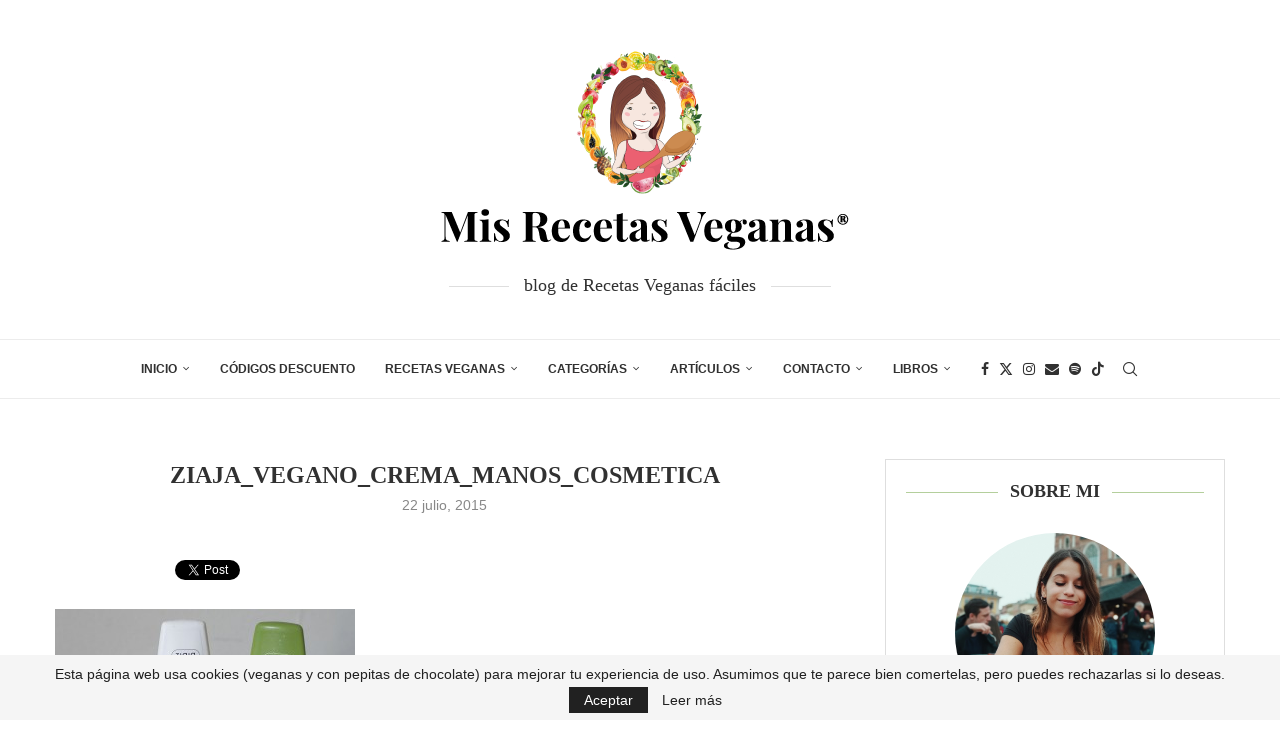

--- FILE ---
content_type: text/html; charset=UTF-8
request_url: https://recetasveganas.net/recipes/ziaja-cosmetica-barata-y-vegana/ziaja_vegano_crema_manos_cosmetica-2-2
body_size: 32917
content:
<!DOCTYPE html>
<html lang="es">
<head>
    <meta charset="UTF-8">
    <meta http-equiv="X-UA-Compatible" content="IE=edge">
    <meta name="viewport" content="width=device-width, initial-scale=1">
    <link rel="profile" href="https://gmpg.org/xfn/11"/>
    <link rel="alternate" type="application/rss+xml" title="Mis recetas veganas fáciles RSS Feed"
          href="https://recetasveganas.net/feed"/>
    <link rel="alternate" type="application/atom+xml" title="Mis recetas veganas fáciles Atom Feed"
          href="https://recetasveganas.net/feed/atom"/>
    <link rel="pingback" href="https://recetasveganas.net/xmlrpc.php"/>
    <!--[if lt IE 9]>
	<script src="https://recetasveganas.net/wp-content/themes/soledad/js/html5.js"></script>
	<![endif]-->
	<link rel='preconnect' href='https://fonts.googleapis.com' />
<link rel='preconnect' href='https://fonts.gstatic.com' />
<meta http-equiv='x-dns-prefetch-control' content='on'>
<link rel='dns-prefetch' href='//fonts.googleapis.com' />
<link rel='dns-prefetch' href='//fonts.gstatic.com' />
<link rel='dns-prefetch' href='//s.gravatar.com' />
<link rel='dns-prefetch' href='//www.google-analytics.com' />
<meta name='robots' content='index, follow, max-image-preview:large, max-snippet:-1, max-video-preview:-1' />

	<!-- This site is optimized with the Yoast SEO plugin v26.8 - https://yoast.com/product/yoast-seo-wordpress/ -->
	<title>ziaja_vegano_crema_manos_cosmetica - Mis recetas veganas fáciles</title>
	<link rel="canonical" href="https://recetasveganas.net/recipes/ziaja-cosmetica-barata-y-vegana/ziaja_vegano_crema_manos_cosmetica-2-2/" />
	<meta property="og:locale" content="es_ES" />
	<meta property="og:type" content="article" />
	<meta property="og:title" content="ziaja_vegano_crema_manos_cosmetica - Mis recetas veganas fáciles" />
	<meta property="og:description" content="Tweet" />
	<meta property="og:url" content="https://recetasveganas.net/recipes/ziaja-cosmetica-barata-y-vegana/ziaja_vegano_crema_manos_cosmetica-2-2/" />
	<meta property="og:site_name" content="Mis recetas veganas fáciles" />
	<meta property="article:publisher" content="http://www.facebook.com/recetariovegano" />
	<meta property="article:modified_time" content="2017-11-06T16:11:26+00:00" />
	<meta property="og:image" content="https://recetasveganas.net/recipes/ziaja-cosmetica-barata-y-vegana/ziaja_vegano_crema_manos_cosmetica-2-2" />
	<meta property="og:image:width" content="900" />
	<meta property="og:image:height" content="596" />
	<meta property="og:image:type" content="image/jpeg" />
	<meta name="twitter:card" content="summary_large_image" />
	<script type="application/ld+json" class="yoast-schema-graph">{"@context":"https://schema.org","@graph":[{"@type":"WebPage","@id":"https://recetasveganas.net/recipes/ziaja-cosmetica-barata-y-vegana/ziaja_vegano_crema_manos_cosmetica-2-2/","url":"https://recetasveganas.net/recipes/ziaja-cosmetica-barata-y-vegana/ziaja_vegano_crema_manos_cosmetica-2-2/","name":"ziaja_vegano_crema_manos_cosmetica - Mis recetas veganas fáciles","isPartOf":{"@id":"https://recetasveganas.net/#website"},"primaryImageOfPage":{"@id":"https://recetasveganas.net/recipes/ziaja-cosmetica-barata-y-vegana/ziaja_vegano_crema_manos_cosmetica-2-2/#primaryimage"},"image":{"@id":"https://recetasveganas.net/recipes/ziaja-cosmetica-barata-y-vegana/ziaja_vegano_crema_manos_cosmetica-2-2/#primaryimage"},"thumbnailUrl":"https://recetasveganas.net/wp-content/uploads/2015/07/ziaja_vegano_crema_manos_cosmetica1.jpg","datePublished":"2015-07-22T15:21:36+00:00","dateModified":"2017-11-06T16:11:26+00:00","breadcrumb":{"@id":"https://recetasveganas.net/recipes/ziaja-cosmetica-barata-y-vegana/ziaja_vegano_crema_manos_cosmetica-2-2/#breadcrumb"},"inLanguage":"es","potentialAction":[{"@type":"ReadAction","target":["https://recetasveganas.net/recipes/ziaja-cosmetica-barata-y-vegana/ziaja_vegano_crema_manos_cosmetica-2-2/"]}]},{"@type":"ImageObject","inLanguage":"es","@id":"https://recetasveganas.net/recipes/ziaja-cosmetica-barata-y-vegana/ziaja_vegano_crema_manos_cosmetica-2-2/#primaryimage","url":"https://recetasveganas.net/wp-content/uploads/2015/07/ziaja_vegano_crema_manos_cosmetica1.jpg","contentUrl":"https://recetasveganas.net/wp-content/uploads/2015/07/ziaja_vegano_crema_manos_cosmetica1.jpg","width":900,"height":596},{"@type":"BreadcrumbList","@id":"https://recetasveganas.net/recipes/ziaja-cosmetica-barata-y-vegana/ziaja_vegano_crema_manos_cosmetica-2-2/#breadcrumb","itemListElement":[{"@type":"ListItem","position":1,"name":"Portada","item":"https://recetasveganas.net/"},{"@type":"ListItem","position":2,"name":"Ziaja: cosmética barata y vegana (Review y opiniones)","item":"https://recetasveganas.net/recipes/ziaja-cosmetica-barata-y-vegana/amp/"},{"@type":"ListItem","position":3,"name":"ziaja_vegano_crema_manos_cosmetica"}]},{"@type":"WebSite","@id":"https://recetasveganas.net/#website","url":"https://recetasveganas.net/","name":"Mis Recetas Veganas (fáciles) | Jenny Rodríguez","description":"¡Te enseño a cocinar vegano y sano, muy fácil y paso a paso!","potentialAction":[{"@type":"SearchAction","target":{"@type":"EntryPoint","urlTemplate":"https://recetasveganas.net/?s={search_term_string}"},"query-input":{"@type":"PropertyValueSpecification","valueRequired":true,"valueName":"search_term_string"}}],"inLanguage":"es"}]}</script>
	<!-- / Yoast SEO plugin. -->


<link rel='dns-prefetch' href='//www.googletagmanager.com' />
<link rel="alternate" type="application/rss+xml" title="Mis recetas veganas fáciles &raquo; Feed" href="https://recetasveganas.net/feed" />
<link rel="alternate" type="application/rss+xml" title="Mis recetas veganas fáciles &raquo; Feed de los comentarios" href="https://recetasveganas.net/comments/feed" />
<link rel="alternate" title="oEmbed (JSON)" type="application/json+oembed" href="https://recetasveganas.net/wp-json/oembed/1.0/embed?url=https%3A%2F%2Frecetasveganas.net%2Frecipes%2Fziaja-cosmetica-barata-y-vegana%2Fziaja_vegano_crema_manos_cosmetica-2-2" />
<link rel="alternate" title="oEmbed (XML)" type="text/xml+oembed" href="https://recetasveganas.net/wp-json/oembed/1.0/embed?url=https%3A%2F%2Frecetasveganas.net%2Frecipes%2Fziaja-cosmetica-barata-y-vegana%2Fziaja_vegano_crema_manos_cosmetica-2-2&#038;format=xml" />
<style id='wp-img-auto-sizes-contain-inline-css' type='text/css'>
img:is([sizes=auto i],[sizes^="auto," i]){contain-intrinsic-size:3000px 1500px}
/*# sourceURL=wp-img-auto-sizes-contain-inline-css */
</style>
<style id='wp-block-library-inline-css' type='text/css'>
:root{--wp-block-synced-color:#7a00df;--wp-block-synced-color--rgb:122,0,223;--wp-bound-block-color:var(--wp-block-synced-color);--wp-editor-canvas-background:#ddd;--wp-admin-theme-color:#007cba;--wp-admin-theme-color--rgb:0,124,186;--wp-admin-theme-color-darker-10:#006ba1;--wp-admin-theme-color-darker-10--rgb:0,107,160.5;--wp-admin-theme-color-darker-20:#005a87;--wp-admin-theme-color-darker-20--rgb:0,90,135;--wp-admin-border-width-focus:2px}@media (min-resolution:192dpi){:root{--wp-admin-border-width-focus:1.5px}}.wp-element-button{cursor:pointer}:root .has-very-light-gray-background-color{background-color:#eee}:root .has-very-dark-gray-background-color{background-color:#313131}:root .has-very-light-gray-color{color:#eee}:root .has-very-dark-gray-color{color:#313131}:root .has-vivid-green-cyan-to-vivid-cyan-blue-gradient-background{background:linear-gradient(135deg,#00d084,#0693e3)}:root .has-purple-crush-gradient-background{background:linear-gradient(135deg,#34e2e4,#4721fb 50%,#ab1dfe)}:root .has-hazy-dawn-gradient-background{background:linear-gradient(135deg,#faaca8,#dad0ec)}:root .has-subdued-olive-gradient-background{background:linear-gradient(135deg,#fafae1,#67a671)}:root .has-atomic-cream-gradient-background{background:linear-gradient(135deg,#fdd79a,#004a59)}:root .has-nightshade-gradient-background{background:linear-gradient(135deg,#330968,#31cdcf)}:root .has-midnight-gradient-background{background:linear-gradient(135deg,#020381,#2874fc)}:root{--wp--preset--font-size--normal:16px;--wp--preset--font-size--huge:42px}.has-regular-font-size{font-size:1em}.has-larger-font-size{font-size:2.625em}.has-normal-font-size{font-size:var(--wp--preset--font-size--normal)}.has-huge-font-size{font-size:var(--wp--preset--font-size--huge)}.has-text-align-center{text-align:center}.has-text-align-left{text-align:left}.has-text-align-right{text-align:right}.has-fit-text{white-space:nowrap!important}#end-resizable-editor-section{display:none}.aligncenter{clear:both}.items-justified-left{justify-content:flex-start}.items-justified-center{justify-content:center}.items-justified-right{justify-content:flex-end}.items-justified-space-between{justify-content:space-between}.screen-reader-text{border:0;clip-path:inset(50%);height:1px;margin:-1px;overflow:hidden;padding:0;position:absolute;width:1px;word-wrap:normal!important}.screen-reader-text:focus{background-color:#ddd;clip-path:none;color:#444;display:block;font-size:1em;height:auto;left:5px;line-height:normal;padding:15px 23px 14px;text-decoration:none;top:5px;width:auto;z-index:100000}html :where(.has-border-color){border-style:solid}html :where([style*=border-top-color]){border-top-style:solid}html :where([style*=border-right-color]){border-right-style:solid}html :where([style*=border-bottom-color]){border-bottom-style:solid}html :where([style*=border-left-color]){border-left-style:solid}html :where([style*=border-width]){border-style:solid}html :where([style*=border-top-width]){border-top-style:solid}html :where([style*=border-right-width]){border-right-style:solid}html :where([style*=border-bottom-width]){border-bottom-style:solid}html :where([style*=border-left-width]){border-left-style:solid}html :where(img[class*=wp-image-]){height:auto;max-width:100%}:where(figure){margin:0 0 1em}html :where(.is-position-sticky){--wp-admin--admin-bar--position-offset:var(--wp-admin--admin-bar--height,0px)}@media screen and (max-width:600px){html :where(.is-position-sticky){--wp-admin--admin-bar--position-offset:0px}}

/*# sourceURL=wp-block-library-inline-css */
</style><style id='wp-block-heading-inline-css' type='text/css'>
h1:where(.wp-block-heading).has-background,h2:where(.wp-block-heading).has-background,h3:where(.wp-block-heading).has-background,h4:where(.wp-block-heading).has-background,h5:where(.wp-block-heading).has-background,h6:where(.wp-block-heading).has-background{padding:1.25em 2.375em}h1.has-text-align-left[style*=writing-mode]:where([style*=vertical-lr]),h1.has-text-align-right[style*=writing-mode]:where([style*=vertical-rl]),h2.has-text-align-left[style*=writing-mode]:where([style*=vertical-lr]),h2.has-text-align-right[style*=writing-mode]:where([style*=vertical-rl]),h3.has-text-align-left[style*=writing-mode]:where([style*=vertical-lr]),h3.has-text-align-right[style*=writing-mode]:where([style*=vertical-rl]),h4.has-text-align-left[style*=writing-mode]:where([style*=vertical-lr]),h4.has-text-align-right[style*=writing-mode]:where([style*=vertical-rl]),h5.has-text-align-left[style*=writing-mode]:where([style*=vertical-lr]),h5.has-text-align-right[style*=writing-mode]:where([style*=vertical-rl]),h6.has-text-align-left[style*=writing-mode]:where([style*=vertical-lr]),h6.has-text-align-right[style*=writing-mode]:where([style*=vertical-rl]){rotate:180deg}
/*# sourceURL=https://recetasveganas.net/wp-includes/blocks/heading/style.min.css */
</style>
<style id='global-styles-inline-css' type='text/css'>
:root{--wp--preset--aspect-ratio--square: 1;--wp--preset--aspect-ratio--4-3: 4/3;--wp--preset--aspect-ratio--3-4: 3/4;--wp--preset--aspect-ratio--3-2: 3/2;--wp--preset--aspect-ratio--2-3: 2/3;--wp--preset--aspect-ratio--16-9: 16/9;--wp--preset--aspect-ratio--9-16: 9/16;--wp--preset--color--black: #000000;--wp--preset--color--cyan-bluish-gray: #abb8c3;--wp--preset--color--white: #ffffff;--wp--preset--color--pale-pink: #f78da7;--wp--preset--color--vivid-red: #cf2e2e;--wp--preset--color--luminous-vivid-orange: #ff6900;--wp--preset--color--luminous-vivid-amber: #fcb900;--wp--preset--color--light-green-cyan: #7bdcb5;--wp--preset--color--vivid-green-cyan: #00d084;--wp--preset--color--pale-cyan-blue: #8ed1fc;--wp--preset--color--vivid-cyan-blue: #0693e3;--wp--preset--color--vivid-purple: #9b51e0;--wp--preset--gradient--vivid-cyan-blue-to-vivid-purple: linear-gradient(135deg,rgb(6,147,227) 0%,rgb(155,81,224) 100%);--wp--preset--gradient--light-green-cyan-to-vivid-green-cyan: linear-gradient(135deg,rgb(122,220,180) 0%,rgb(0,208,130) 100%);--wp--preset--gradient--luminous-vivid-amber-to-luminous-vivid-orange: linear-gradient(135deg,rgb(252,185,0) 0%,rgb(255,105,0) 100%);--wp--preset--gradient--luminous-vivid-orange-to-vivid-red: linear-gradient(135deg,rgb(255,105,0) 0%,rgb(207,46,46) 100%);--wp--preset--gradient--very-light-gray-to-cyan-bluish-gray: linear-gradient(135deg,rgb(238,238,238) 0%,rgb(169,184,195) 100%);--wp--preset--gradient--cool-to-warm-spectrum: linear-gradient(135deg,rgb(74,234,220) 0%,rgb(151,120,209) 20%,rgb(207,42,186) 40%,rgb(238,44,130) 60%,rgb(251,105,98) 80%,rgb(254,248,76) 100%);--wp--preset--gradient--blush-light-purple: linear-gradient(135deg,rgb(255,206,236) 0%,rgb(152,150,240) 100%);--wp--preset--gradient--blush-bordeaux: linear-gradient(135deg,rgb(254,205,165) 0%,rgb(254,45,45) 50%,rgb(107,0,62) 100%);--wp--preset--gradient--luminous-dusk: linear-gradient(135deg,rgb(255,203,112) 0%,rgb(199,81,192) 50%,rgb(65,88,208) 100%);--wp--preset--gradient--pale-ocean: linear-gradient(135deg,rgb(255,245,203) 0%,rgb(182,227,212) 50%,rgb(51,167,181) 100%);--wp--preset--gradient--electric-grass: linear-gradient(135deg,rgb(202,248,128) 0%,rgb(113,206,126) 100%);--wp--preset--gradient--midnight: linear-gradient(135deg,rgb(2,3,129) 0%,rgb(40,116,252) 100%);--wp--preset--font-size--small: 12px;--wp--preset--font-size--medium: 20px;--wp--preset--font-size--large: 32px;--wp--preset--font-size--x-large: 42px;--wp--preset--font-size--normal: 14px;--wp--preset--font-size--huge: 42px;--wp--preset--spacing--20: 0.44rem;--wp--preset--spacing--30: 0.67rem;--wp--preset--spacing--40: 1rem;--wp--preset--spacing--50: 1.5rem;--wp--preset--spacing--60: 2.25rem;--wp--preset--spacing--70: 3.38rem;--wp--preset--spacing--80: 5.06rem;--wp--preset--shadow--natural: 6px 6px 9px rgba(0, 0, 0, 0.2);--wp--preset--shadow--deep: 12px 12px 50px rgba(0, 0, 0, 0.4);--wp--preset--shadow--sharp: 6px 6px 0px rgba(0, 0, 0, 0.2);--wp--preset--shadow--outlined: 6px 6px 0px -3px rgb(255, 255, 255), 6px 6px rgb(0, 0, 0);--wp--preset--shadow--crisp: 6px 6px 0px rgb(0, 0, 0);}:where(.is-layout-flex){gap: 0.5em;}:where(.is-layout-grid){gap: 0.5em;}body .is-layout-flex{display: flex;}.is-layout-flex{flex-wrap: wrap;align-items: center;}.is-layout-flex > :is(*, div){margin: 0;}body .is-layout-grid{display: grid;}.is-layout-grid > :is(*, div){margin: 0;}:where(.wp-block-columns.is-layout-flex){gap: 2em;}:where(.wp-block-columns.is-layout-grid){gap: 2em;}:where(.wp-block-post-template.is-layout-flex){gap: 1.25em;}:where(.wp-block-post-template.is-layout-grid){gap: 1.25em;}.has-black-color{color: var(--wp--preset--color--black) !important;}.has-cyan-bluish-gray-color{color: var(--wp--preset--color--cyan-bluish-gray) !important;}.has-white-color{color: var(--wp--preset--color--white) !important;}.has-pale-pink-color{color: var(--wp--preset--color--pale-pink) !important;}.has-vivid-red-color{color: var(--wp--preset--color--vivid-red) !important;}.has-luminous-vivid-orange-color{color: var(--wp--preset--color--luminous-vivid-orange) !important;}.has-luminous-vivid-amber-color{color: var(--wp--preset--color--luminous-vivid-amber) !important;}.has-light-green-cyan-color{color: var(--wp--preset--color--light-green-cyan) !important;}.has-vivid-green-cyan-color{color: var(--wp--preset--color--vivid-green-cyan) !important;}.has-pale-cyan-blue-color{color: var(--wp--preset--color--pale-cyan-blue) !important;}.has-vivid-cyan-blue-color{color: var(--wp--preset--color--vivid-cyan-blue) !important;}.has-vivid-purple-color{color: var(--wp--preset--color--vivid-purple) !important;}.has-black-background-color{background-color: var(--wp--preset--color--black) !important;}.has-cyan-bluish-gray-background-color{background-color: var(--wp--preset--color--cyan-bluish-gray) !important;}.has-white-background-color{background-color: var(--wp--preset--color--white) !important;}.has-pale-pink-background-color{background-color: var(--wp--preset--color--pale-pink) !important;}.has-vivid-red-background-color{background-color: var(--wp--preset--color--vivid-red) !important;}.has-luminous-vivid-orange-background-color{background-color: var(--wp--preset--color--luminous-vivid-orange) !important;}.has-luminous-vivid-amber-background-color{background-color: var(--wp--preset--color--luminous-vivid-amber) !important;}.has-light-green-cyan-background-color{background-color: var(--wp--preset--color--light-green-cyan) !important;}.has-vivid-green-cyan-background-color{background-color: var(--wp--preset--color--vivid-green-cyan) !important;}.has-pale-cyan-blue-background-color{background-color: var(--wp--preset--color--pale-cyan-blue) !important;}.has-vivid-cyan-blue-background-color{background-color: var(--wp--preset--color--vivid-cyan-blue) !important;}.has-vivid-purple-background-color{background-color: var(--wp--preset--color--vivid-purple) !important;}.has-black-border-color{border-color: var(--wp--preset--color--black) !important;}.has-cyan-bluish-gray-border-color{border-color: var(--wp--preset--color--cyan-bluish-gray) !important;}.has-white-border-color{border-color: var(--wp--preset--color--white) !important;}.has-pale-pink-border-color{border-color: var(--wp--preset--color--pale-pink) !important;}.has-vivid-red-border-color{border-color: var(--wp--preset--color--vivid-red) !important;}.has-luminous-vivid-orange-border-color{border-color: var(--wp--preset--color--luminous-vivid-orange) !important;}.has-luminous-vivid-amber-border-color{border-color: var(--wp--preset--color--luminous-vivid-amber) !important;}.has-light-green-cyan-border-color{border-color: var(--wp--preset--color--light-green-cyan) !important;}.has-vivid-green-cyan-border-color{border-color: var(--wp--preset--color--vivid-green-cyan) !important;}.has-pale-cyan-blue-border-color{border-color: var(--wp--preset--color--pale-cyan-blue) !important;}.has-vivid-cyan-blue-border-color{border-color: var(--wp--preset--color--vivid-cyan-blue) !important;}.has-vivid-purple-border-color{border-color: var(--wp--preset--color--vivid-purple) !important;}.has-vivid-cyan-blue-to-vivid-purple-gradient-background{background: var(--wp--preset--gradient--vivid-cyan-blue-to-vivid-purple) !important;}.has-light-green-cyan-to-vivid-green-cyan-gradient-background{background: var(--wp--preset--gradient--light-green-cyan-to-vivid-green-cyan) !important;}.has-luminous-vivid-amber-to-luminous-vivid-orange-gradient-background{background: var(--wp--preset--gradient--luminous-vivid-amber-to-luminous-vivid-orange) !important;}.has-luminous-vivid-orange-to-vivid-red-gradient-background{background: var(--wp--preset--gradient--luminous-vivid-orange-to-vivid-red) !important;}.has-very-light-gray-to-cyan-bluish-gray-gradient-background{background: var(--wp--preset--gradient--very-light-gray-to-cyan-bluish-gray) !important;}.has-cool-to-warm-spectrum-gradient-background{background: var(--wp--preset--gradient--cool-to-warm-spectrum) !important;}.has-blush-light-purple-gradient-background{background: var(--wp--preset--gradient--blush-light-purple) !important;}.has-blush-bordeaux-gradient-background{background: var(--wp--preset--gradient--blush-bordeaux) !important;}.has-luminous-dusk-gradient-background{background: var(--wp--preset--gradient--luminous-dusk) !important;}.has-pale-ocean-gradient-background{background: var(--wp--preset--gradient--pale-ocean) !important;}.has-electric-grass-gradient-background{background: var(--wp--preset--gradient--electric-grass) !important;}.has-midnight-gradient-background{background: var(--wp--preset--gradient--midnight) !important;}.has-small-font-size{font-size: var(--wp--preset--font-size--small) !important;}.has-medium-font-size{font-size: var(--wp--preset--font-size--medium) !important;}.has-large-font-size{font-size: var(--wp--preset--font-size--large) !important;}.has-x-large-font-size{font-size: var(--wp--preset--font-size--x-large) !important;}
/*# sourceURL=global-styles-inline-css */
</style>

<style id='classic-theme-styles-inline-css' type='text/css'>
/*! This file is auto-generated */
.wp-block-button__link{color:#fff;background-color:#32373c;border-radius:9999px;box-shadow:none;text-decoration:none;padding:calc(.667em + 2px) calc(1.333em + 2px);font-size:1.125em}.wp-block-file__button{background:#32373c;color:#fff;text-decoration:none}
/*# sourceURL=/wp-includes/css/classic-themes.min.css */
</style>
<link rel='stylesheet' id='wpa-css-css' href='https://recetasveganas.net/wp-content/plugins/honeypot/includes/css/wpa.css?ver=2.3.04' type='text/css' media='all' />
<link rel='stylesheet' id='penci-review-css' href='https://recetasveganas.net/wp-content/plugins/penci-review/css/style.css?ver=3.4' type='text/css' media='all' />
<link rel='stylesheet' id='affcoups-css' href='https://recetasveganas.net/wp-content/plugins/affiliate-coupons/assets/dist/css/main.css?ver=1.8.3' type='text/css' media='all' />
<link rel='stylesheet' id='dashicons-css' href='https://recetasveganas.net/wp-includes/css/dashicons.min.css?ver=6.9' type='text/css' media='all' />
<link rel='stylesheet' id='penci-main-style-css' href='https://recetasveganas.net/wp-content/themes/soledad/main.css?ver=8.7.0' type='text/css' media='all' />
<link rel='stylesheet' id='penci-swiper-bundle-css' href='https://recetasveganas.net/wp-content/themes/soledad/css/swiper-bundle.min.css?ver=8.7.0' type='text/css' media='all' />
<link rel='stylesheet' id='penci-font-awesomeold-css' href='https://recetasveganas.net/wp-content/themes/soledad/css/font-awesome.4.7.0.swap.min.css?ver=4.7.0' type='text/css' media='all' />
<link rel='stylesheet' id='penci_icon-css' href='https://recetasveganas.net/wp-content/themes/soledad/css/penci-icon.css?ver=8.7.0' type='text/css' media='all' />
<link rel='stylesheet' id='penci_style-css' href='https://recetasveganas.net/wp-content/themes/soledad/style.css?ver=8.7.0' type='text/css' media='all' />
<link rel='stylesheet' id='penci_social_counter-css' href='https://recetasveganas.net/wp-content/themes/soledad/css/social-counter.css?ver=8.7.0' type='text/css' media='all' />
<link rel='stylesheet' id='penci-recipe-css-css' href='https://recetasveganas.net/wp-content/plugins/penci-recipe/css/recipe.css?ver=4.1' type='text/css' media='all' />
<!--n2css--><!--n2js--><script type="text/javascript" src="https://recetasveganas.net/wp-includes/js/jquery/jquery.min.js?ver=3.7.1" id="jquery-core-js"></script>
<script type="text/javascript" src="https://recetasveganas.net/wp-includes/js/jquery/jquery-migrate.min.js?ver=3.4.1" id="jquery-migrate-js"></script>
<script></script><link rel="https://api.w.org/" href="https://recetasveganas.net/wp-json/" /><link rel="alternate" title="JSON" type="application/json" href="https://recetasveganas.net/wp-json/wp/v2/media/3198" /><link rel="EditURI" type="application/rsd+xml" title="RSD" href="https://recetasveganas.net/xmlrpc.php?rsd" />
<meta name="generator" content="WordPress 6.9" />
<meta name="generator" content="Soledad 8.7.0" />
<link rel='shortlink' href='https://recetasveganas.net/?p=3198' />
<meta name="generator" content="Site Kit by Google 1.168.0" />    <style type="text/css">
                                                                                                                                            </style>
	        <style type="text/css">
            @font-face {
                font-family: 'Oswald';
                font-style: normal;
                font-display: swap;
                font-weight: 400;
                src: local('Oswald Regular'), local('Oswald-Regular'), url(https://recetasveganas.net/wp-content/plugins/penci-review/fonts/TK3iWkUHHAIjg752HT8Ghe4.woff2) format('woff2');
                unicode-range: U+0400-045F, U+0490-0491, U+04B0-04B1, U+2116;
            }

            @font-face {
                font-family: 'Oswald';
                font-style: normal;
                font-weight: 400;
                src: local('Oswald Regular'), local('Oswald-Regular'), url(https://recetasveganas.net/wp-content/plugins/penci-review/fonts/TK3iWkUHHAIjg752Fj8Ghe4.woff2) format('woff2');
                unicode-range: U+0102-0103, U+0110-0111, U+1EA0-1EF9, U+20AB;
            }

            @font-face {
                font-family: 'Oswald';
                font-style: normal;
                font-weight: 400;
                src: local('Oswald Regular'), local('Oswald-Regular'), url(https://recetasveganas.net/wp-content/plugins/penci-review/fonts/TK3iWkUHHAIjg752Fz8Ghe4.woff2) format('woff2');
                unicode-range: U+0100-024F, U+0259, U+1E00-1EFF, U+2020, U+20A0-20AB, U+20AD-20CF, U+2113, U+2C60-2C7F, U+A720-A7FF;
            }

            @font-face {
                font-family: 'Oswald';
                font-style: normal;
                font-weight: 400;
                src: local('Oswald Regular'), local('Oswald-Regular'), url(https://recetasveganas.net/wp-content/plugins/penci-review/fonts/TK3iWkUHHAIjg752GT8G.woff2) format('woff2');
                unicode-range: U+0000-00FF, U+0131, U+0152-0153, U+02BB-02BC, U+02C6, U+02DA, U+02DC, U+2000-206F, U+2074, U+20AC, U+2122, U+2191, U+2193, U+2212, U+2215, U+FEFF, U+FFFD;
            }</style>
		<style>div.floatingchat-container-wrap{max-width:157px}iframe.floatingchat-container{width:100%}</style><style id="penci-custom-style" type="text/css">body{ --pcbg-cl: #fff; --pctext-cl: #313131; --pcborder-cl: #dedede; --pcheading-cl: #313131; --pcmeta-cl: #888888; --pcaccent-cl: #6eb48c; --pcbody-font: 'PT Serif', serif; --pchead-font: 'Raleway', sans-serif; --pchead-wei: bold; --pcava_bdr:10px;--pcajs_fvw:470px;--pcajs_fvmw:220px; } .single.penci-body-single-style-5 #header, .single.penci-body-single-style-6 #header, .single.penci-body-single-style-10 #header, .single.penci-body-single-style-5 .pc-wrapbuilder-header, .single.penci-body-single-style-6 .pc-wrapbuilder-header, .single.penci-body-single-style-10 .pc-wrapbuilder-header { --pchd-mg: 40px; } .fluid-width-video-wrapper > div { position: absolute; left: 0; right: 0; top: 0; width: 100%; height: 100%; } .yt-video-place { position: relative; text-align: center; } .yt-video-place.embed-responsive .start-video { display: block; top: 0; left: 0; bottom: 0; right: 0; position: absolute; transform: none; } .yt-video-place.embed-responsive .start-video img { margin: 0; padding: 0; top: 50%; display: inline-block; position: absolute; left: 50%; transform: translate(-50%, -50%); width: 68px; height: auto; } .mfp-bg { top: 0; left: 0; width: 100%; height: 100%; z-index: 9999999; overflow: hidden; position: fixed; background: #0b0b0b; opacity: .8; filter: alpha(opacity=80) } .mfp-wrap { top: 0; left: 0; width: 100%; height: 100%; z-index: 9999999; position: fixed; outline: none !important; -webkit-backface-visibility: hidden } .penci-image-holder:before{ padding-top: 135.4%; }.penci-megamenu .penci-image-holder:before{ padding-top: 100%; } body { --pchead-font: 'Source Serif Pro', serif; } body { --pcbody-font: 'Lato', sans-serif; } p{ line-height: 1.8; } .header-slogan .header-slogan-text{ font-family: 'Inconsolata'; } #navigation .menu > li > a, #navigation ul.menu ul.sub-menu li > a, .navigation ul.menu ul.sub-menu li > a, .penci-menu-hbg .menu li a, #sidebar-nav .menu li a { font-family: 'Lato', sans-serif; font-weight: normal; } .penci-hide-tagupdated{ display: none !important; } .header-slogan .header-slogan-text { font-style:normal; } .header-slogan .header-slogan-text { font-weight:normal; } .header-slogan .header-slogan-text { font-size:18px; } body { --pchead-wei: bold; } .featured-area.featured-style-42 .item-inner-content, .featured-style-41 .swiper-slide, .slider-40-wrapper .nav-thumb-creative .thumb-container:after,.penci-slider44-t-item:before,.penci-slider44-main-wrapper .item, .featured-area .penci-image-holder, .featured-area .penci-slider4-overlay, .featured-area .penci-slide-overlay .overlay-link, .featured-style-29 .featured-slider-overlay, .penci-slider38-overlay{ border-radius: ; -webkit-border-radius: ; } .penci-featured-content-right:before{ border-top-right-radius: ; border-bottom-right-radius: ; } .penci-flat-overlay .penci-slide-overlay .penci-mag-featured-content:before{ border-bottom-left-radius: ; border-bottom-right-radius: ; } .container-single .post-image{ border-radius: ; -webkit-border-radius: ; } .penci-mega-post-inner, .penci-mega-thumbnail .penci-image-holder{ border-radius: ; -webkit-border-radius: ; } #navigation .menu > li > a, #navigation ul.menu ul.sub-menu li > a, .navigation ul.menu ul.sub-menu li > a, .penci-menu-hbg .menu li a, #sidebar-nav .menu li a, #navigation .penci-megamenu .penci-mega-child-categories a, .navigation .penci-megamenu .penci-mega-child-categories a{ font-weight: 600; } body.penci-body-boxed { background-image: url(https://soledad.pencidesign.com/soledad-food/wp-content/uploads/sites/2/2017/06/background-food.jpg); } body.penci-body-boxed { background-repeat:repeat; } body.penci-body-boxed { background-attachment:fixed; } body.penci-body-boxed { background-size:auto; } #header .inner-header .container { padding:40px 0; } .editor-styles-wrapper, body{ --pcaccent-cl: #e0b370; } .penci-menuhbg-toggle:hover .lines-button:after, .penci-menuhbg-toggle:hover .penci-lines:before, .penci-menuhbg-toggle:hover .penci-lines:after,.tags-share-box.tags-share-box-s2 .post-share-plike,.penci-video_playlist .penci-playlist-title,.pencisc-column-2.penci-video_playlist .penci-video-nav .playlist-panel-item, .pencisc-column-1.penci-video_playlist .penci-video-nav .playlist-panel-item,.penci-video_playlist .penci-custom-scroll::-webkit-scrollbar-thumb, .pencisc-button, .post-entry .pencisc-button, .penci-dropcap-box, .penci-dropcap-circle, .penci-login-register input[type="submit"]:hover, .penci-ld .penci-ldin:before, .penci-ldspinner > div{ background: #e0b370; } a, .post-entry .penci-portfolio-filter ul li a:hover, .penci-portfolio-filter ul li a:hover, .penci-portfolio-filter ul li.active a, .post-entry .penci-portfolio-filter ul li.active a, .penci-countdown .countdown-amount, .archive-box h1, .post-entry a, .container.penci-breadcrumb span a:hover,.container.penci-breadcrumb a:hover, .post-entry blockquote:before, .post-entry blockquote cite, .post-entry blockquote .author, .wpb_text_column blockquote:before, .wpb_text_column blockquote cite, .wpb_text_column blockquote .author, .penci-pagination a:hover, ul.penci-topbar-menu > li a:hover, div.penci-topbar-menu > ul > li a:hover, .penci-recipe-heading a.penci-recipe-print,.penci-review-metas .penci-review-btnbuy, .main-nav-social a:hover, .widget-social .remove-circle a:hover i, .penci-recipe-index .cat > a.penci-cat-name, #bbpress-forums li.bbp-body ul.forum li.bbp-forum-info a:hover, #bbpress-forums li.bbp-body ul.topic li.bbp-topic-title a:hover, #bbpress-forums li.bbp-body ul.forum li.bbp-forum-info .bbp-forum-content a, #bbpress-forums li.bbp-body ul.topic p.bbp-topic-meta a, #bbpress-forums .bbp-breadcrumb a:hover, #bbpress-forums .bbp-forum-freshness a:hover, #bbpress-forums .bbp-topic-freshness a:hover, #buddypress ul.item-list li div.item-title a, #buddypress ul.item-list li h4 a, #buddypress .activity-header a:first-child, #buddypress .comment-meta a:first-child, #buddypress .acomment-meta a:first-child, div.bbp-template-notice a:hover, .penci-menu-hbg .menu li a .indicator:hover, .penci-menu-hbg .menu li a:hover, #sidebar-nav .menu li a:hover, .penci-rlt-popup .rltpopup-meta .rltpopup-title:hover, .penci-video_playlist .penci-video-playlist-item .penci-video-title:hover, .penci_list_shortcode li:before, .penci-dropcap-box-outline, .penci-dropcap-circle-outline, .penci-dropcap-regular, .penci-dropcap-bold{ color: #e0b370; } .penci-home-popular-post ul.slick-dots li button:hover, .penci-home-popular-post ul.slick-dots li.slick-active button, .post-entry blockquote .author span:after, .error-image:after, .error-404 .go-back-home a:after, .penci-header-signup-form, .woocommerce span.onsale, .woocommerce #respond input#submit:hover, .woocommerce a.button:hover, .woocommerce button.button:hover, .woocommerce input.button:hover, .woocommerce nav.woocommerce-pagination ul li span.current, .woocommerce div.product .entry-summary div[itemprop="description"]:before, .woocommerce div.product .entry-summary div[itemprop="description"] blockquote .author span:after, .woocommerce div.product .woocommerce-tabs #tab-description blockquote .author span:after, .woocommerce #respond input#submit.alt:hover, .woocommerce a.button.alt:hover, .woocommerce button.button.alt:hover, .woocommerce input.button.alt:hover, .pcheader-icon.shoping-cart-icon > a > span, #penci-demobar .buy-button, #penci-demobar .buy-button:hover, .penci-recipe-heading a.penci-recipe-print:hover,.penci-review-metas .penci-review-btnbuy:hover, .penci-review-process span, .penci-review-score-total, #navigation.menu-style-2 ul.menu ul.sub-menu:before, #navigation.menu-style-2 .menu ul ul.sub-menu:before, .penci-go-to-top-floating, .post-entry.blockquote-style-2 blockquote:before, #bbpress-forums #bbp-search-form .button, #bbpress-forums #bbp-search-form .button:hover, .wrapper-boxed .bbp-pagination-links span.current, #bbpress-forums #bbp_reply_submit:hover, #bbpress-forums #bbp_topic_submit:hover,#main .bbp-login-form .bbp-submit-wrapper button[type="submit"]:hover, #buddypress .dir-search input[type=submit], #buddypress .groups-members-search input[type=submit], #buddypress button:hover, #buddypress a.button:hover, #buddypress a.button:focus, #buddypress input[type=button]:hover, #buddypress input[type=reset]:hover, #buddypress ul.button-nav li a:hover, #buddypress ul.button-nav li.current a, #buddypress div.generic-button a:hover, #buddypress .comment-reply-link:hover, #buddypress input[type=submit]:hover, #buddypress div.pagination .pagination-links .current, #buddypress div.item-list-tabs ul li.selected a, #buddypress div.item-list-tabs ul li.current a, #buddypress div.item-list-tabs ul li a:hover, #buddypress table.notifications thead tr, #buddypress table.notifications-settings thead tr, #buddypress table.profile-settings thead tr, #buddypress table.profile-fields thead tr, #buddypress table.wp-profile-fields thead tr, #buddypress table.messages-notices thead tr, #buddypress table.forum thead tr, #buddypress input[type=submit] { background-color: #e0b370; } .penci-pagination ul.page-numbers li span.current, #comments_pagination span { color: #fff; background: #e0b370; border-color: #e0b370; } .footer-instagram h4.footer-instagram-title > span:before, .woocommerce nav.woocommerce-pagination ul li span.current, .penci-pagination.penci-ajax-more a.penci-ajax-more-button:hover, .penci-recipe-heading a.penci-recipe-print:hover,.penci-review-metas .penci-review-btnbuy:hover, .home-featured-cat-content.style-14 .magcat-padding:before, .wrapper-boxed .bbp-pagination-links span.current, #buddypress .dir-search input[type=submit], #buddypress .groups-members-search input[type=submit], #buddypress button:hover, #buddypress a.button:hover, #buddypress a.button:focus, #buddypress input[type=button]:hover, #buddypress input[type=reset]:hover, #buddypress ul.button-nav li a:hover, #buddypress ul.button-nav li.current a, #buddypress div.generic-button a:hover, #buddypress .comment-reply-link:hover, #buddypress input[type=submit]:hover, #buddypress div.pagination .pagination-links .current, #buddypress input[type=submit], form.pc-searchform.penci-hbg-search-form input.search-input:hover, form.pc-searchform.penci-hbg-search-form input.search-input:focus, .penci-dropcap-box-outline, .penci-dropcap-circle-outline { border-color: #e0b370; } .woocommerce .woocommerce-error, .woocommerce .woocommerce-info, .woocommerce .woocommerce-message { border-top-color: #e0b370; } .penci-slider ol.penci-control-nav li a.penci-active, .penci-slider ol.penci-control-nav li a:hover, .penci-related-carousel .penci-owl-dot.active span, .penci-owl-carousel-slider .penci-owl-dot.active span{ border-color: #e0b370; background-color: #e0b370; } .woocommerce .woocommerce-message:before, .woocommerce form.checkout table.shop_table .order-total .amount, .woocommerce ul.products li.product .price ins, .woocommerce ul.products li.product .price, .woocommerce div.product p.price ins, .woocommerce div.product span.price ins, .woocommerce div.product p.price, .woocommerce div.product .entry-summary div[itemprop="description"] blockquote:before, .woocommerce div.product .woocommerce-tabs #tab-description blockquote:before, .woocommerce div.product .entry-summary div[itemprop="description"] blockquote cite, .woocommerce div.product .entry-summary div[itemprop="description"] blockquote .author, .woocommerce div.product .woocommerce-tabs #tab-description blockquote cite, .woocommerce div.product .woocommerce-tabs #tab-description blockquote .author, .woocommerce div.product .product_meta > span a:hover, .woocommerce div.product .woocommerce-tabs ul.tabs li.active, .woocommerce ul.cart_list li .amount, .woocommerce ul.product_list_widget li .amount, .woocommerce table.shop_table td.product-name a:hover, .woocommerce table.shop_table td.product-price span, .woocommerce table.shop_table td.product-subtotal span, .woocommerce-cart .cart-collaterals .cart_totals table td .amount, .woocommerce .woocommerce-info:before, .woocommerce div.product span.price, .penci-container-inside.penci-breadcrumb span a:hover,.penci-container-inside.penci-breadcrumb a:hover { color: #e0b370; } .standard-content .penci-more-link.penci-more-link-button a.more-link, .penci-readmore-btn.penci-btn-make-button a, .penci-featured-cat-seemore.penci-btn-make-button a{ background-color: #e0b370; color: #fff; } .penci-vernav-toggle:before{ border-top-color: #e0b370; color: #fff; } .penci-top-bar, .penci-topbar-trending .penci-owl-carousel .owl-item, ul.penci-topbar-menu ul.sub-menu, div.penci-topbar-menu > ul ul.sub-menu, .pctopbar-login-btn .pclogin-sub{ background-color: #111111; } .headline-title.nticker-style-3:after{ border-color: #111111; } .headline-title { background-color: #689f38; } .headline-title.nticker-style-2:after, .headline-title.nticker-style-4:after{ border-color: #689f38; } a.penci-topbar-post-title:hover { color: #689f38; } ul.penci-topbar-menu > li a:hover, div.penci-topbar-menu > ul > li a:hover { color: #689f38; } .penci-topbar-social a:hover { color: #689f38; } #penci-login-popup:before{ opacity: ; } #header .inner-header { background-color: #ffffff; background-image: none; } #navigation ul.menu > li > a:before, #navigation .menu > ul > li > a:before{ content: none; } .navigation .menu > li > a, .navigation .menu .sub-menu li a, #navigation .menu > li > a, #navigation .menu .sub-menu li a { color: #313131; } .navigation .menu > li > a:hover, .navigation .menu li.current-menu-item > a, .navigation .menu > li.current_page_item > a, .navigation .menu > li:hover > a, .navigation .menu > li.current-menu-ancestor > a, .navigation .menu > li.current-menu-item > a, .navigation .menu .sub-menu li a:hover, .navigation .menu .sub-menu li.current-menu-item > a, .navigation .sub-menu li:hover > a, #navigation .menu > li > a:hover, #navigation .menu li.current-menu-item > a, #navigation .menu > li.current_page_item > a, #navigation .menu > li:hover > a, #navigation .menu > li.current-menu-ancestor > a, #navigation .menu > li.current-menu-item > a, #navigation .menu .sub-menu li a:hover, #navigation .menu .sub-menu li.current-menu-item > a, #navigation .sub-menu li:hover > a { color: #689f38; } .navigation ul.menu > li > a:before, .navigation .menu > ul > li > a:before, #navigation ul.menu > li > a:before, #navigation .menu > ul > li > a:before { background: #689f38; } .navigation .penci-megamenu .penci-mega-child-categories, .navigation.menu-style-2 .penci-megamenu .penci-mega-child-categories a.cat-active, #navigation .penci-megamenu .penci-mega-child-categories, #navigation.menu-style-2 .penci-megamenu .penci-mega-child-categories a.cat-active { background-color: #ffffff; } .navigation .menu ul.sub-menu li .pcmis-2 .penci-mega-post a:hover, .navigation .penci-megamenu .penci-mega-child-categories a.cat-active, .navigation .menu .penci-megamenu .penci-mega-child-categories a:hover, .navigation .menu .penci-megamenu .penci-mega-latest-posts .penci-mega-post a:hover, #navigation .menu ul.sub-menu li .pcmis-2 .penci-mega-post a:hover, #navigation .penci-megamenu .penci-mega-child-categories a.cat-active, #navigation .menu .penci-megamenu .penci-mega-child-categories a:hover, #navigation .menu .penci-megamenu .penci-mega-latest-posts .penci-mega-post a:hover { color: #689f38; } #navigation .penci-megamenu .penci-mega-thumbnail .mega-cat-name { background: #689f38; } #navigation ul.menu > li > a, #navigation .menu > ul > li > a { font-size: 12px; } #navigation .pcmis-5 .penci-mega-latest-posts.col-mn-4 .penci-mega-post:nth-child(5n + 1) .penci-mega-post-inner .penci-mega-meta .post-mega-title a { font-size:17.92px; } #navigation .penci-megamenu .post-mega-title a, .pc-builder-element .navigation .penci-megamenu .penci-content-megamenu .penci-mega-latest-posts .penci-mega-post .post-mega-title a{ font-size:14px; } #navigation .penci-megamenu .post-mega-title a, .pc-builder-element .navigation .penci-megamenu .penci-content-megamenu .penci-mega-latest-posts .penci-mega-post .post-mega-title a{ text-transform: none; } .header-slogan .header-slogan-text { color: #313131; } .header-slogan .header-slogan-text:before, .header-slogan .header-slogan-text:after { background: #dedede; } #navigation .menu .sub-menu li a:hover, #navigation .menu .sub-menu li.current-menu-item > a, #navigation .sub-menu li:hover > a { color: #689f38; } .penci-header-signup-form { padding-top: px; padding-bottom: px; } .penci-header-signup-form { background-color: #689f38; } .header-social a i, .main-nav-social a { color: #313131; } .header-social a:hover i, .main-nav-social a:hover, .penci-menuhbg-toggle:hover .lines-button:after, .penci-menuhbg-toggle:hover .penci-lines:before, .penci-menuhbg-toggle:hover .penci-lines:after { color: #689f38; } #sidebar-nav .menu li a:hover, .header-social.sidebar-nav-social a:hover i, #sidebar-nav .menu li a .indicator:hover, #sidebar-nav .menu .sub-menu li a .indicator:hover{ color: #689f38; } #sidebar-nav-logo:before{ background-color: #689f38; } .penci-slide-overlay .overlay-link, .penci-slider38-overlay, .penci-flat-overlay .penci-slide-overlay .penci-mag-featured-content:before, .slider-40-wrapper .list-slider-creative .item-slider-creative .img-container:before { opacity: ; } .penci-item-mag:hover .penci-slide-overlay .overlay-link, .featured-style-38 .item:hover .penci-slider38-overlay, .penci-flat-overlay .penci-item-mag:hover .penci-slide-overlay .penci-mag-featured-content:before { opacity: ; } .penci-featured-content .featured-slider-overlay { opacity: ; } .slider-40-wrapper .list-slider-creative .item-slider-creative:hover .img-container:before { opacity:; } .penci-43-slider-item div .featured-cat a, .penci-featured-content .feat-text .featured-cat a, .penci-mag-featured-content .cat > a.penci-cat-name, .featured-style-35 .cat > a.penci-cat-name { color: #ffffff; } .penci-mag-featured-content .cat > a.penci-cat-name:after, .penci-featured-content .cat > a.penci-cat-name:after, .featured-style-35 .cat > a.penci-cat-name:after{ border-color: #ffffff; } .penci-43-slider-item div .featured-cat a:hover, .penci-featured-content .feat-text .featured-cat a:hover, .penci-mag-featured-content .cat > a.penci-cat-name:hover, .featured-style-35 .cat > a.penci-cat-name:hover { color: #ffffff; } .featured-style-29 .featured-slider-overlay { opacity: ; } .penci-owl-carousel{--pcfs-delay:0.5s;} .penci-wrapper-data .standard-post-image:not(.classic-post-image){ margin-bottom: 0; } .header-standard.standard-overlay-meta{ margin: -30px 30px 19px; background: #fff; padding-top: 25px; padding-left: 5px; padding-right: 5px; z-index: 10; position: relative; } .penci-wrapper-data .standard-post-image:not(.classic-post-image) .audio-iframe, .penci-wrapper-data .standard-post-image:not(.classic-post-image) .standard-content-special{ bottom: 50px; } @media only screen and (max-width: 479px){ .header-standard.standard-overlay-meta{ margin-left: 10px; margin-right: 10px; } } .penci-standard-cat .cat > a.penci-cat-name { color: #e0b370; } .penci-standard-cat .cat:before, .penci-standard-cat .cat:after { background-color: #e0b370; } .standard-content .penci-post-box-meta .penci-post-share-box a:hover, .standard-content .penci-post-box-meta .penci-post-share-box a.liked { color: #e0b370; } .header-standard .post-entry a:hover, .header-standard .author-post span a:hover, .standard-content a, .standard-content .post-entry a, .standard-post-entry a.more-link:hover, .penci-post-box-meta .penci-box-meta a:hover, .standard-content .post-entry blockquote:before, .post-entry blockquote cite, .post-entry blockquote .author, .standard-content-special .author-quote span, .standard-content-special .format-post-box .post-format-icon i, .standard-content-special .format-post-box .dt-special a:hover, .standard-content .penci-more-link a.more-link, .standard-content .penci-post-box-meta .penci-box-meta a:hover { color: #e0b370; } .standard-content .penci-more-link.penci-more-link-button a.more-link{ background-color: #e0b370; color: #fff; } .standard-content-special .author-quote span:before, .standard-content-special .author-quote span:after, .standard-content .post-entry ul li:before, .post-entry blockquote .author span:after, .header-standard:after { background-color: #e0b370; } .penci-more-link a.more-link:before, .penci-more-link a.more-link:after { border-color: #e0b370; } .penci_grid_title a, .penci-grid li .item h2 a, .penci-masonry .item-masonry h2 a, .grid-mixed .mixed-detail h2 a, .overlay-header-box .overlay-title a { text-transform: none; } .penci-grid li .item h2 a, .penci-masonry .item-masonry h2 a { } .penci-featured-infor .cat a.penci-cat-name, .penci-grid .cat a.penci-cat-name, .penci-masonry .cat a.penci-cat-name, .penci-featured-infor .cat a.penci-cat-name { color: #e0b370; } .penci-featured-infor .cat a.penci-cat-name:after, .penci-grid .cat a.penci-cat-name:after, .penci-masonry .cat a.penci-cat-name:after, .penci-featured-infor .cat a.penci-cat-name:after{ border-color: #e0b370; } .penci-post-share-box a.liked, .penci-post-share-box a:hover { color: #e0b370; } .overlay-post-box-meta .overlay-share a:hover, .overlay-author a:hover, .penci-grid .standard-content-special .format-post-box .dt-special a:hover, .grid-post-box-meta span a:hover, .grid-post-box-meta span a.comment-link:hover, .penci-grid .standard-content-special .author-quote span, .penci-grid .standard-content-special .format-post-box .post-format-icon i, .grid-mixed .penci-post-box-meta .penci-box-meta a:hover { color: #e0b370; } .penci-grid .standard-content-special .author-quote span:before, .penci-grid .standard-content-special .author-quote span:after, .grid-header-box:after, .list-post .header-list-style:after { background-color: #e0b370; } .penci-grid .post-box-meta span:after, .penci-masonry .post-box-meta span:after { border-color: #e0b370; } .penci-readmore-btn.penci-btn-make-button a{ background-color: #e0b370; color: #fff; } .penci-grid li.typography-style .overlay-typography { opacity: ; } .penci-grid li.typography-style:hover .overlay-typography { opacity: ; } .penci-grid .typography-style .main-typography a.penci-cat-name, .penci-grid .typography-style .main-typography a.penci-cat-name:hover { color: #ffffff; } .typography-style .main-typography a.penci-cat-name:after { border-color: #ffffff; } .penci-grid li.typography-style .item .main-typography h2 a:hover { color: #e0b370; } .penci-grid li.typography-style .grid-post-box-meta span a:hover { color: #e0b370; } .overlay-header-box .cat > a.penci-cat-name { color: #ffffff; } .overlay-header-box .cat > a.penci-cat-name:hover { color: #ffffff; } .header-standard h2 a, .overlay-header-box .overlay-title a, .penci-featured-infor .penci-entry-title, .grid-mixed .mixed-detail h2 a, .pc_titlebig_standard{font-size:24px;} .penci-grid li .item h2 a, .penci-masonry .item-masonry h2 a, .penci_grid_title a{font-size:24px;} @media only screen and (min-width: 961px){ .penci-sidebar-content{ width: 29.1%; } .penci-single-style-10 .penci-single-s10-content, .container.penci_sidebar:not(.two-sidebar) #main{ width: 70.9%; } } @media only screen and (min-width: 1201px){ .layout-14_12_14 .penci-vc-sidebar, .container.two-sidebar .penci-sidebar-content{ width: 17%; } .layout-14_12_14 .penci-main-content, .container.two-sidebar #main{ width: 66%; } } .penci-sidebar-content .widget, .penci-sidebar-content.pcsb-boxed-whole { margin-bottom: 50px; } .widget ul li, .widget ol li, .widget ul.side-newsfeed li, .woocommerce ul.product_list_widget li{ padding-bottom: 0; border-bottom: none; } .widget ul li, .widget ol li{ margin-bottom: 15px; } .woocommerce ul.product_list_widget li{ margin-bottom: 20px; } .penci-sidebar-content .penci-border-arrow .inner-arrow { font-size: 18px; } .penci-sidebar-content.style-25 .widget-title span {--pcheading-cl: #689f38; } .penci-sidebar-content .penci-border-arrow:after { background-color: #689f38; } .penci-sidebar-content.style-25 .widget-title span{--pcheading-cl:#689f38;} .penci-sidebar-content.style-29 .widget-title > span,.penci-sidebar-content.style-26 .widget-title,.penci-sidebar-content.style-30 .widget-title{--pcborder-cl:#689f38;} .penci-sidebar-content.style-24 .widget-title>span, .penci-sidebar-content.style-23 .widget-title>span, .penci-sidebar-content.style-29 .widget-title > span, .penci-sidebar-content.style-22 .widget-title,.penci-sidebar-content.style-21 .widget-title span{--pcaccent-cl:#689f38;} .penci-sidebar-content .penci-border-arrow .inner-arrow, .penci-sidebar-content.style-4 .penci-border-arrow .inner-arrow:before, .penci-sidebar-content.style-4 .penci-border-arrow .inner-arrow:after, .penci-sidebar-content.style-5 .penci-border-arrow, .penci-sidebar-content.style-7 .penci-border-arrow, .penci-sidebar-content.style-9 .penci-border-arrow{ border-color: #689f38; } .penci-sidebar-content .penci-border-arrow:before { border-top-color: #689f38; } .penci-sidebar-content.style-16 .penci-border-arrow:after{ background-color: #689f38; } .penci-sidebar-content.style-24 .widget-title>span, .penci-sidebar-content.style-23 .widget-title>span, .penci-sidebar-content.style-22 .widget-title{--pcborder-cl:#689f38;} .penci-sidebar-content .penci-border-arrow:after { border-color: #689f38; } .penci-video_playlist .penci-video-playlist-item .penci-video-title:hover,.widget ul.side-newsfeed li .side-item .side-item-text h4 a:hover, .widget a:hover, .penci-sidebar-content .widget-social a:hover span, .widget-social a:hover span, .penci-tweets-widget-content .icon-tweets, .penci-tweets-widget-content .tweet-intents a, .penci-tweets-widget-content .tweet-intents span:after, .widget-social.remove-circle a:hover i , #wp-calendar tbody td a:hover, .penci-video_playlist .penci-video-playlist-item .penci-video-title:hover, .widget ul.side-newsfeed li .side-item .side-item-text .side-item-meta a:hover{ color: #689f38; } .widget .tagcloud a:hover, .widget-social a:hover i, .widget input[type="submit"]:hover,.penci-user-logged-in .penci-user-action-links a:hover,.penci-button:hover, .widget button[type="submit"]:hover { color: #fff; background-color: #689f38; border-color: #689f38; } .about-widget .about-me-heading:before { border-color: #689f38; } .penci-tweets-widget-content .tweet-intents-inner:before, .penci-tweets-widget-content .tweet-intents-inner:after, .pencisc-column-1.penci-video_playlist .penci-video-nav .playlist-panel-item, .penci-video_playlist .penci-custom-scroll::-webkit-scrollbar-thumb, .penci-video_playlist .penci-playlist-title { background-color: #689f38; } .penci-owl-carousel.penci-tweets-slider .penci-owl-dots .penci-owl-dot.active span, .penci-owl-carousel.penci-tweets-slider .penci-owl-dots .penci-owl-dot:hover span { border-color: #689f38; background-color: #689f38; } ul.footer-socials li a span { text-transform: none; } .footer-subscribe .widget .mc4wp-form input[type="submit"]:hover { background-color: #689f38; } .footer-widget-wrapper .widget ul li, .footer-widget-wrapper .widget ul ul, .footer-widget-wrapper .widget input[type="text"], .footer-widget-wrapper .widget input[type="email"], .footer-widget-wrapper .widget input[type="date"], .footer-widget-wrapper .widget input[type="number"], .footer-widget-wrapper .widget input[type="search"] { border-color: #313131; } .footer-widget-wrapper .widget .widget-title .inner-arrow { border-color: #689f38; } .footer-widget-wrapper .penci-tweets-widget-content .icon-tweets, .footer-widget-wrapper .penci-tweets-widget-content .tweet-intents a, .footer-widget-wrapper .penci-tweets-widget-content .tweet-intents span:after, .footer-widget-wrapper .widget ul.side-newsfeed li .side-item .side-item-text h4 a:hover, .footer-widget-wrapper .widget a:hover, .footer-widget-wrapper .widget-social a:hover span, .footer-widget-wrapper a:hover, .footer-widget-wrapper .widget-social.remove-circle a:hover i, .footer-widget-wrapper .widget ul.side-newsfeed li .side-item .side-item-text .side-item-meta a:hover{ color: #689f38; } .footer-widget-wrapper .widget .tagcloud a:hover, .footer-widget-wrapper .widget-social a:hover i, .footer-widget-wrapper .mc4wp-form input[type="submit"]:hover, .footer-widget-wrapper .widget input[type="submit"]:hover,.footer-widget-wrapper .penci-user-logged-in .penci-user-action-links a:hover, .footer-widget-wrapper .widget button[type="submit"]:hover { color: #fff; background-color: #689f38; border-color: #689f38; } .footer-widget-wrapper .about-widget .about-me-heading:before { border-color: #689f38; } .footer-widget-wrapper .penci-tweets-widget-content .tweet-intents-inner:before, .footer-widget-wrapper .penci-tweets-widget-content .tweet-intents-inner:after { background-color: #689f38; } .footer-widget-wrapper .penci-owl-carousel.penci-tweets-slider .penci-owl-dots .penci-owl-dot.active span, .footer-widget-wrapper .penci-owl-carousel.penci-tweets-slider .penci-owl-dots .penci-owl-dot:hover span { border-color: #689f38; background: #689f38; } ul.footer-socials li a i { color: #ffffff; border-color: #ffffff; } ul.footer-socials li a:hover i { background-color: #689f38; border-color: #689f38; } ul.footer-socials li a:hover i { color: #689f38; } ul.footer-socials li a span { color: #ffffff; } ul.footer-socials li a:hover span { color: #689f38; } .footer-socials-section, .penci-footer-social-moved{ border-color: #313131; } #footer-section, .penci-footer-social-moved{ background-color: #212121; } #footer-section .footer-menu li a:hover { color: #689f38; } #footer-section a { color: #689f38; } .comment-content a, .container-single .post-entry a, .container-single .format-post-box .dt-special a:hover, .container-single .author-quote span, .container-single .author-post span a:hover, .post-entry blockquote:before, .post-entry blockquote cite, .post-entry blockquote .author, .wpb_text_column blockquote:before, .wpb_text_column blockquote cite, .wpb_text_column blockquote .author, .post-pagination a:hover, .author-content h5 a:hover, .author-content .author-social:hover, .item-related h3 a:hover, .container-single .format-post-box .post-format-icon i, .container.penci-breadcrumb.single-breadcrumb span a:hover,.container.penci-breadcrumb.single-breadcrumb a:hover, .penci_list_shortcode li:before, .penci-dropcap-box-outline, .penci-dropcap-circle-outline, .penci-dropcap-regular, .penci-dropcap-bold, .header-standard .post-box-meta-single .author-post span a:hover{ color: #689f38; } .container-single .standard-content-special .format-post-box, ul.slick-dots li button:hover, ul.slick-dots li.slick-active button, .penci-dropcap-box-outline, .penci-dropcap-circle-outline { border-color: #689f38; } ul.slick-dots li button:hover, ul.slick-dots li.slick-active button, #respond h3.comment-reply-title span:before, #respond h3.comment-reply-title span:after, .post-box-title:before, .post-box-title:after, .container-single .author-quote span:before, .container-single .author-quote span:after, .post-entry blockquote .author span:after, .post-entry blockquote .author span:before, .post-entry ul li:before, #respond #submit:hover, div.wpforms-container .wpforms-form.wpforms-form input[type=submit]:hover, div.wpforms-container .wpforms-form.wpforms-form button[type=submit]:hover, div.wpforms-container .wpforms-form.wpforms-form .wpforms-page-button:hover, .wpcf7 input[type="submit"]:hover, .widget_wysija input[type="submit"]:hover, .post-entry.blockquote-style-2 blockquote:before,.tags-share-box.tags-share-box-s2 .post-share-plike, .penci-dropcap-box, .penci-dropcap-circle, .penci-ldspinner > div{ background-color: #689f38; } .container-single .post-entry .post-tags a:hover { color: #fff; border-color: #689f38; background-color: #689f38; } .container-single .penci-standard-cat .cat > a.penci-cat-name { color: #689f38; } .container-single .penci-standard-cat .cat:before, .container-single .penci-standard-cat .cat:after { background-color: #689f38; } .container-single .item-related h3 a { text-transform: none; } .container-single .post-share a:hover, .container-single .post-share a.liked, .page-share .post-share a:hover { color: #689f38; } .tags-share-box.tags-share-box-2_3 .post-share .count-number-like, .post-share .count-number-like { color: #689f38; } ul.homepage-featured-boxes .penci-fea-in:hover h4 span { color: #689f38; } .penci-home-popular-post .item-related h3 a:hover { color: #689f38; } .home-featured-cat-content .magcat-detail h3 a:hover { color: #689f38; } .home-featured-cat-content .grid-post-box-meta span a:hover { color: #689f38; } .home-featured-cat-content .first-post .magcat-detail .mag-header:after { background: #689f38; } .penci-slider ol.penci-control-nav li a.penci-active, .penci-slider ol.penci-control-nav li a:hover { border-color: #689f38; background: #689f38; } .home-featured-cat-content .mag-photo .mag-overlay-photo { opacity: ; } .home-featured-cat-content .mag-photo:hover .mag-overlay-photo { opacity: ; } .inner-item-portfolio:hover .penci-portfolio-thumbnail a:after { opacity: ; } .penci-block-vc .penci-border-arrow .inner-arrow { font-size: 18px; } .penci-block-vc .penci-border-arrow:after { background-color: #689f38; } .penci-block-vc .penci-border-arrow .inner-arrow, .penci-block-vc.style-4 .penci-border-arrow .inner-arrow:before, .penci-block-vc.style-4 .penci-border-arrow .inner-arrow:after, .penci-block-vc.style-5 .penci-border-arrow, .penci-block-vc.style-7 .penci-border-arrow, .penci-block-vc.style-9 .penci-border-arrow { border-color: #689f38; } .penci-block-vc .penci-border-arrow:before { border-top-color: #689f38; } .penci-block-vc .penci-border-arrow:after { border-color: #689f38; } body { --pcdm_btnbg: rgba(0, 0, 0, .1); --pcdm_btnd: #666; --pcdm_btndbg: #fff; --pcdm_btnn: var(--pctext-cl); --pcdm_btnnbg: var(--pcbg-cl); } body.pcdm-enable { --pcbg-cl: #000000; --pcbg-l-cl: #1a1a1a; --pcbg-d-cl: #000000; --pctext-cl: #fff; --pcborder-cl: #313131; --pcborders-cl: #3c3c3c; --pcheading-cl: rgba(255,255,255,0.9); --pcmeta-cl: #999999; --pcl-cl: #fff; --pclh-cl: #e0b370; --pcaccent-cl: #e0b370; background-color: var(--pcbg-cl); color: var(--pctext-cl); } body.pcdark-df.pcdm-enable.pclight-mode { --pcbg-cl: #fff; --pctext-cl: #313131; --pcborder-cl: #dedede; --pcheading-cl: #313131; --pcmeta-cl: #888888; --pcaccent-cl: #e0b370; }</style>        <link rel="shortcut icon" href="https://recetasveganas.net/wp-content/uploads/2016/10/cropped-favicon-1.png"
              type="image/x-icon"/>
        <link rel="apple-touch-icon" sizes="180x180" href="https://recetasveganas.net/wp-content/uploads/2016/10/cropped-favicon-1.png">
	<script>
var penciBlocksArray=[];
var portfolioDataJs = portfolioDataJs || [];var PENCILOCALCACHE = {};
		(function () {
				"use strict";
		
				PENCILOCALCACHE = {
					data: {},
					remove: function ( ajaxFilterItem ) {
						delete PENCILOCALCACHE.data[ajaxFilterItem];
					},
					exist: function ( ajaxFilterItem ) {
						return PENCILOCALCACHE.data.hasOwnProperty( ajaxFilterItem ) && PENCILOCALCACHE.data[ajaxFilterItem] !== null;
					},
					get: function ( ajaxFilterItem ) {
						return PENCILOCALCACHE.data[ajaxFilterItem];
					},
					set: function ( ajaxFilterItem, cachedData ) {
						PENCILOCALCACHE.remove( ajaxFilterItem );
						PENCILOCALCACHE.data[ajaxFilterItem] = cachedData;
					}
				};
			}
		)();function penciBlock() {
		    this.atts_json = '';
		    this.content = '';
		}</script>
<script type="application/ld+json">{
    "@context": "https:\/\/schema.org\/",
    "@type": "organization",
    "@id": "#organization",
    "logo": {
        "@type": "ImageObject",
        "url": "https:\/\/recetasveganas.net\/wp-content\/uploads\/2021\/02\/mis-recetas-veganas-logo-blog.png"
    },
    "url": "https:\/\/recetasveganas.net\/",
    "name": "Mis recetas veganas f\u00e1ciles",
    "description": "\u00a1Te ense\u00f1o a cocinar vegano y sano, muy f\u00e1cil y paso a paso!"
}</script><script type="application/ld+json">{
    "@context": "https:\/\/schema.org\/",
    "@type": "WebSite",
    "name": "Mis recetas veganas f\u00e1ciles",
    "alternateName": "\u00a1Te ense\u00f1o a cocinar vegano y sano, muy f\u00e1cil y paso a paso!",
    "url": "https:\/\/recetasveganas.net\/"
}</script><script type="application/ld+json">{
    "@context": "https:\/\/schema.org\/",
    "@type": "BlogPosting",
    "headline": "ziaja_vegano_crema_manos_cosmetica",
    "description": "Tweet",
    "datePublished": "2015-07-22T15:21:36+01:00",
    "datemodified": "2017-11-06T17:11:26+01:00",
    "mainEntityOfPage": "https:\/\/recetasveganas.net\/recipes\/ziaja-cosmetica-barata-y-vegana\/ziaja_vegano_crema_manos_cosmetica-2-2",
    "image": {
        "@type": "ImageObject",
        "url": "https:\/\/recetasveganas.net\/wp-content\/uploads\/2015\/07\/ziaja_vegano_crema_manos_cosmetica1.jpg",
        "width": 900,
        "height": 596
    },
    "publisher": {
        "@type": "Organization",
        "name": "Mis recetas veganas f\u00e1ciles",
        "logo": {
            "@type": "ImageObject",
            "url": "https:\/\/recetasveganas.net\/wp-content\/uploads\/2021\/02\/mis-recetas-veganas-logo-blog.png"
        }
    },
    "author": {
        "@type": "Person",
        "@id": "#person-Jenny",
        "name": "Jenny",
        "url": "https:\/\/recetasveganas.net\/recipes\/author\/j137_esvegana_"
    }
}</script><script type="application/ld+json">{
    "@context": "https:\/\/schema.org\/",
    "@type": "BreadcrumbList",
    "itemListElement": [
        {
            "@type": "ListItem",
            "position": 1,
            "item": {
                "@id": "https:\/\/recetasveganas.net",
                "name": "Inicio"
            }
        }
    ]
}</script><meta name="generator" content="Powered by WPBakery Page Builder - drag and drop page builder for WordPress."/>
	<style type="text/css">
				.penci-recipe-tagged .prt-icon span, .penci-recipe-action-buttons .penci-recipe-button:hover{ background-color:#e0b370; }																																																				.post-entry .penci-recipe-heading a.penci-recipe-print { color:#80b23e; } .post-entry .penci-recipe-heading a.penci-recipe-print { border-color:#80b23e; } .post-entry .penci-recipe-heading a.penci-recipe-print:hover, .wrapper-buttons-style4 .penci-recipe-print-btn, .wrapper-buttons-overlay .penci-recipe-print-btn { background-color:#80b23e; border-color:#80b23e; } .post-entry .penci-recipe-heading a.penci-recipe-print:hover { color:#fff; }.wrapper-buttons-overlay .penci-recipe-print-btn{ -webkit-box-shadow: 0 5px 20px #80b23e; box-shadow: 0 5px 20px #80b23e; }																																											</style>
	<noscript><style> .wpb_animate_when_almost_visible { opacity: 1; }</style></noscript>
</head>

<body data-rsssl=1 class="attachment wp-singular attachment-template-default single single-attachment postid-3198 attachmentid-3198 attachment-jpeg wp-theme-soledad penci-disable-desc-collapse soledad-ver-8-7-0 pclight-mode penci-hide-pthumb pcmn-drdw-style-slide_down pchds-default wpb-js-composer js-comp-ver-8.7.2 vc_responsive">
<div id="soledad_wrapper" class="wrapper-boxed header-style-header-5 header-search-style-default">
	<div class="penci-header-wrap"><header id="header" class="header-header-5 has-bottom-line"
        itemscope="itemscope"
        itemtype="https://schema.org/WPHeader">
	        <div class="inner-header penci-header-second">
            <div class="container">
                <div id="logo">
					<a href="https://recetasveganas.net/"><img
            class="penci-mainlogo penci-limg pclogo-cls"             src="https://recetasveganas.net/wp-content/uploads/2021/02/mis-recetas-veganas-logo-blog.png" alt="Mis recetas veganas fáciles"
            width="556"
            height="215"></a>
					                </div>

				                    <div class="header-slogan">
                        <div class="header-slogan-text">blog de Recetas Veganas fáciles</div>
                    </div>
				
				            </div>
        </div>
						        <nav id="navigation" class="header-layout-bottom header-5 menu-style-1" role="navigation"
		     itemscope
             itemtype="https://schema.org/SiteNavigationElement">
            <div class="container">
                <div class="button-menu-mobile header-5"><svg width=18px height=18px viewBox="0 0 512 384" version=1.1 xmlns=http://www.w3.org/2000/svg xmlns:xlink=http://www.w3.org/1999/xlink><g stroke=none stroke-width=1 fill-rule=evenodd><g transform="translate(0.000000, 0.250080)"><rect x=0 y=0 width=512 height=62></rect><rect x=0 y=161 width=512 height=62></rect><rect x=0 y=321 width=512 height=62></rect></g></g></svg></div>
				
				<ul id="menu-menu-1" class="menu"><li id="menu-item-25204" class="menu-item menu-item-type-custom menu-item-object-custom menu-item-home menu-item-has-children ajax-mega-menu menu-item-25204"><a href="https://recetasveganas.net/">INICIO</a>
<ul class="sub-menu">
	<li id="menu-item-6953" class="menu-item menu-item-type-post_type menu-item-object-page ajax-mega-menu menu-item-6953"><a href="https://recetasveganas.net/recetas-sin-carne-sin-leche-sin-huevo-blog-de-recetas-vegetarianas-veganas">Un blog de recetas sin carne.</a></li>
	<li id="menu-item-4603" class="menu-item menu-item-type-post_type menu-item-object-page ajax-mega-menu menu-item-4603"><a href="https://recetasveganas.net/veganismo-por-que-ser-vegano">Veganismo. ¿Por qué ser vegano?</a></li>
	<li id="menu-item-4742" class="menu-item menu-item-type-post_type menu-item-object-page ajax-mega-menu menu-item-4742"><a href="https://recetasveganas.net/porque-no-beber-leche">¿Por qué no beber leche?</a></li>
	<li id="menu-item-6873" class="menu-item menu-item-type-post_type menu-item-object-page ajax-mega-menu menu-item-6873"><a href="https://recetasveganas.net/mi-libro-vive-vegano-donde-comprar">Mi libro “Vive vegano”: dónde comprar.</a></li>
</ul>
</li>
<li id="menu-item-24014" class="menu-item menu-item-type-post_type menu-item-object-page ajax-mega-menu menu-item-24014"><a href="https://recetasveganas.net/codigos-descuento-tiendas-veganas">Códigos Descuento</a></li>
<li id="menu-item-25068" class="menu-item menu-item-type-taxonomy menu-item-object-category ajax-mega-menu penci-megapos-flexible penci-mega-menu menu-item-has-children menu-item-25068"><a href="https://recetasveganas.net/recipes/category/recetas-veganas">Recetas Veganas</a>
<ul class="sub-menu">
	<li id="menu-item-0" class="menu-item-0"><div class="penci-megamenu normal-cat-menu penc-menu-25068" data-id="dab5933736" data-menu="menu-1" data-item="6" data-catid="1587" data-number="2" data-style="1" data-position="side"></div></li>
</ul>
</li>
<li id="menu-item-3708" class="menu-item menu-item-type-custom menu-item-object-custom menu-item-has-children ajax-mega-menu menu-item-3708"><a href="#">CATEGORÍAS</a>
<ul class="sub-menu">
	<li id="menu-item-5093" class="menu-item menu-item-type-custom menu-item-object-custom menu-item-has-children ajax-mega-menu menu-item-5093"><a href="#">Dificultad ></a>
	<ul class="sub-menu">
		<li id="menu-item-5091" class="menu-item menu-item-type-taxonomy menu-item-object-category ajax-mega-menu menu-item-5091"><a href="https://recetasveganas.net/recipes/category/faciles">Fácil</a></li>
		<li id="menu-item-5092" class="menu-item menu-item-type-taxonomy menu-item-object-category ajax-mega-menu menu-item-5092"><a href="https://recetasveganas.net/recipes/category/media">Media</a></li>
		<li id="menu-item-5090" class="menu-item menu-item-type-taxonomy menu-item-object-category ajax-mega-menu menu-item-5090"><a href="https://recetasveganas.net/recipes/category/dificil">Difícil</a></li>
	</ul>
</li>
	<li id="menu-item-3688" class="menu-item menu-item-type-custom menu-item-object-custom menu-item-has-children ajax-mega-menu menu-item-3688"><a href="#">INGREDIENTES</a>
	<ul class="sub-menu">
		<li id="menu-item-5096" class="menu-item menu-item-type-taxonomy menu-item-object-category ajax-mega-menu menu-item-5096"><a href="https://recetasveganas.net/recipes/category/ingredientes/arroz">Arroz</a></li>
		<li id="menu-item-5097" class="menu-item menu-item-type-taxonomy menu-item-object-category ajax-mega-menu menu-item-5097"><a href="https://recetasveganas.net/recipes/category/ingredientes/avena">Avena</a></li>
		<li id="menu-item-5098" class="menu-item menu-item-type-taxonomy menu-item-object-category ajax-mega-menu menu-item-5098"><a href="https://recetasveganas.net/recipes/category/ingredientes/cacao">Cacao</a></li>
		<li id="menu-item-5099" class="menu-item menu-item-type-taxonomy menu-item-object-category ajax-mega-menu menu-item-5099"><a href="https://recetasveganas.net/recipes/category/ingredientes/espinacas-y-hojas">Espinacas y hojas</a></li>
		<li id="menu-item-5100" class="menu-item menu-item-type-taxonomy menu-item-object-category ajax-mega-menu menu-item-5100"><a href="https://recetasveganas.net/recipes/category/ingredientes/frutas">Frutas</a></li>
		<li id="menu-item-5101" class="menu-item menu-item-type-taxonomy menu-item-object-category ajax-mega-menu menu-item-5101"><a href="https://recetasveganas.net/recipes/category/ingredientes/frutos-secos">Frutos secos</a></li>
		<li id="menu-item-5112" class="menu-item menu-item-type-custom menu-item-object-custom menu-item-has-children ajax-mega-menu menu-item-5112"><a href="#">Harinas  ></a>
		<ul class="sub-menu">
			<li id="menu-item-5104" class="menu-item menu-item-type-taxonomy menu-item-object-category ajax-mega-menu menu-item-5104"><a href="https://recetasveganas.net/recipes/category/ingredientes/harina-de-trigo">Harina de trigo</a></li>
			<li id="menu-item-5102" class="menu-item menu-item-type-taxonomy menu-item-object-category ajax-mega-menu menu-item-5102"><a href="https://recetasveganas.net/recipes/category/ingredientes/gluten-de-trigo">Gluten de trigo</a></li>
			<li id="menu-item-5103" class="menu-item menu-item-type-taxonomy menu-item-object-category ajax-mega-menu menu-item-5103"><a href="https://recetasveganas.net/recipes/category/ingredientes/harina-de-garbanzo">Harina de garbanzo</a></li>
			<li id="menu-item-5105" class="menu-item menu-item-type-taxonomy menu-item-object-category ajax-mega-menu menu-item-5105"><a href="https://recetasveganas.net/recipes/category/ingredientes/harinas-sin-gluten">Harinas sin gluten</a></li>
		</ul>
</li>
		<li id="menu-item-5106" class="menu-item menu-item-type-taxonomy menu-item-object-category ajax-mega-menu menu-item-5106"><a href="https://recetasveganas.net/recipes/category/ingredientes/hortalizas">Hortalizas</a></li>
		<li id="menu-item-5107" class="menu-item menu-item-type-taxonomy menu-item-object-category ajax-mega-menu menu-item-5107"><a href="https://recetasveganas.net/recipes/category/ingredientes/leche-vegetal">Leche vegetal</a></li>
		<li id="menu-item-5108" class="menu-item menu-item-type-taxonomy menu-item-object-category ajax-mega-menu menu-item-5108"><a href="https://recetasveganas.net/recipes/category/ingredientes/legumbres">Legumbres</a></li>
		<li id="menu-item-5109" class="menu-item menu-item-type-taxonomy menu-item-object-category ajax-mega-menu menu-item-5109"><a href="https://recetasveganas.net/recipes/category/ingredientes/setas-y-champinones">Setas y champiñones</a></li>
		<li id="menu-item-5110" class="menu-item menu-item-type-taxonomy menu-item-object-category ajax-mega-menu menu-item-5110"><a href="https://recetasveganas.net/recipes/category/ingredientes/soja-texturizada">Soja texturizada</a></li>
		<li id="menu-item-5111" class="menu-item menu-item-type-taxonomy menu-item-object-category ajax-mega-menu menu-item-5111"><a href="https://recetasveganas.net/recipes/category/ingredientes/tofu">Tofu</a></li>
	</ul>
</li>
	<li id="menu-item-3711" class="menu-item menu-item-type-custom menu-item-object-custom menu-item-has-children ajax-mega-menu menu-item-3711"><a href="#">TIEMPO DE PREPARACIÓN  ></a>
	<ul class="sub-menu">
		<li id="menu-item-5079" class="menu-item menu-item-type-taxonomy menu-item-object-category ajax-mega-menu menu-item-5079"><a href="https://recetasveganas.net/recipes/category/15-minutos">-15 Minutos</a></li>
		<li id="menu-item-5080" class="menu-item menu-item-type-taxonomy menu-item-object-category ajax-mega-menu menu-item-5080"><a href="https://recetasveganas.net/recipes/category/30minutos">-30 Minutos</a></li>
		<li id="menu-item-5081" class="menu-item menu-item-type-taxonomy menu-item-object-category ajax-mega-menu menu-item-5081"><a href="https://recetasveganas.net/recipes/category/45minutos">-45 Minutos</a></li>
		<li id="menu-item-5078" class="menu-item menu-item-type-taxonomy menu-item-object-category ajax-mega-menu menu-item-5078"><a href="https://recetasveganas.net/recipes/category/1hora">-1 Hora</a></li>
		<li id="menu-item-5082" class="menu-item menu-item-type-taxonomy menu-item-object-category ajax-mega-menu menu-item-5082"><a href="https://recetasveganas.net/recipes/category/mas-1hora">+1 Hora</a></li>
	</ul>
</li>
	<li id="menu-item-3709" class="menu-item menu-item-type-custom menu-item-object-custom menu-item-has-children ajax-mega-menu menu-item-3709"><a href="#">TEMPERATURA  ></a>
	<ul class="sub-menu">
		<li id="menu-item-5083" class="menu-item menu-item-type-taxonomy menu-item-object-category ajax-mega-menu menu-item-5083"><a href="https://recetasveganas.net/recipes/category/platos-calientes">Caliente</a></li>
		<li id="menu-item-5084" class="menu-item menu-item-type-taxonomy menu-item-object-category ajax-mega-menu menu-item-5084"><a href="https://recetasveganas.net/recipes/category/del-tiempo">Del tiempo</a></li>
		<li id="menu-item-5085" class="menu-item menu-item-type-taxonomy menu-item-object-category ajax-mega-menu menu-item-5085"><a href="https://recetasveganas.net/recipes/category/frio">Frío</a></li>
		<li id="menu-item-5086" class="menu-item menu-item-type-taxonomy menu-item-object-category ajax-mega-menu menu-item-5086"><a href="https://recetasveganas.net/recipes/category/recetas-frias-calientes">Frío y caliente</a></li>
	</ul>
</li>
	<li id="menu-item-3710" class="menu-item menu-item-type-custom menu-item-object-custom menu-item-has-children ajax-mega-menu menu-item-3710"><a href="#">SABOR  ></a>
	<ul class="sub-menu">
		<li id="menu-item-5094" class="menu-item menu-item-type-taxonomy menu-item-object-category ajax-mega-menu menu-item-5094"><a href="https://recetasveganas.net/recipes/category/recetas-veganas/dulces-veganos">Dulce</a></li>
		<li id="menu-item-5089" class="menu-item menu-item-type-taxonomy menu-item-object-category ajax-mega-menu menu-item-5089"><a href="https://recetasveganas.net/recipes/category/saladas">Salado</a></li>
		<li id="menu-item-5088" class="menu-item menu-item-type-taxonomy menu-item-object-category ajax-mega-menu menu-item-5088"><a href="https://recetasveganas.net/recipes/category/picantes">Picante</a></li>
	</ul>
</li>
	<li id="menu-item-5653" class="menu-item menu-item-type-custom menu-item-object-custom menu-item-has-children ajax-mega-menu menu-item-5653"><a href="#">RECOPILACIONES ></a>
	<ul class="sub-menu">
		<li id="menu-item-23741" class="menu-item menu-item-type-post_type menu-item-object-page ajax-mega-menu menu-item-23741"><a href="https://recetasveganas.net/recetas-iniciarse-vegetarianismo-veganismo">Recetas fáciles para iniciarse en el vegetarianismo</a></li>
		<li id="menu-item-16602" class="menu-item menu-item-type-post_type menu-item-object-page ajax-mega-menu menu-item-16602"><a href="https://recetasveganas.net/recetas-vegetarianas-veganas-para-principiantes">Recetas veganas para principiantes</a></li>
		<li id="menu-item-5652" class="menu-item menu-item-type-post_type menu-item-object-page ajax-mega-menu menu-item-5652"><a href="https://recetasveganas.net/recetas-faciles-hamburguesas-veganas">Recetas de Hamburguesas Veganas</a></li>
		<li id="menu-item-5650" class="menu-item menu-item-type-post_type menu-item-object-page ajax-mega-menu menu-item-5650"><a href="https://recetasveganas.net/recetas-veganas-dulces">Recetas Veganas Dulces: tartas, bollería y más</a></li>
		<li id="menu-item-23630" class="menu-item menu-item-type-post_type menu-item-object-page ajax-mega-menu menu-item-23630"><a href="https://recetasveganas.net/recetas-aprender-hacer-helados-caseros-veganos">Recetas de helados caseros y veganos</a></li>
		<li id="menu-item-23596" class="menu-item menu-item-type-post_type menu-item-object-page ajax-mega-menu menu-item-23596"><a href="https://recetasveganas.net/recetas-faciles-con-tofu-sacale-sabor">Recetas fáciles con tofu</a></li>
		<li id="menu-item-5651" class="menu-item menu-item-type-post_type menu-item-object-page ajax-mega-menu menu-item-5651"><a href="https://recetasveganas.net/recetas-veganas-navidad-vegetarianas">Recetas veganas para Navidad</a></li>
	</ul>
</li>
</ul>
</li>
<li id="menu-item-25186" class="menu-item menu-item-type-taxonomy menu-item-object-category ajax-mega-menu penci-megapos-flexible penci-mega-menu menu-item-25186"><a href="https://recetasveganas.net/recipes/category/articulos">ARTÍCULOS</a>
<ul class="sub-menu">
	<li class="menu-item-0"><div class="penci-megamenu normal-cat-menu penc-menu-25186" data-id="dab5933736" data-menu="menu-1" data-item="53" data-catid="1593" data-number="1" data-style="1" data-position="side"></div></li>
</ul>
</li>
<li id="menu-item-3673" class="menu-item menu-item-type-post_type menu-item-object-page menu-item-has-children ajax-mega-menu menu-item-3673"><a href="https://recetasveganas.net/contacto-mis-recetas-veganas">CONTACTO</a>
<ul class="sub-menu">
	<li id="menu-item-3783" class="menu-item menu-item-type-post_type menu-item-object-page ajax-mega-menu menu-item-3783"><a href="https://recetasveganas.net/quien-soy-vegana">SOBRE MI</a></li>
</ul>
</li>
<li id="menu-item-7076" class="menu-item menu-item-type-post_type menu-item-object-page menu-item-has-children ajax-mega-menu menu-item-7076"><a href="https://recetasveganas.net/tienda">LIBROS</a>
<ul class="sub-menu">
	<li id="menu-item-7077" class="menu-item menu-item-type-post_type menu-item-object-page ajax-mega-menu menu-item-7077"><a href="https://recetasveganas.net/carrito">Carrito</a></li>
</ul>
</li>
</ul>
				                    <div class="main-nav-social">
						<div class="inner-header-social">
				<a href="https://www.facebook.com/recetariovegano" aria-label="Facebook"  rel="noreferrer" target="_blank"><i class="penci-faicon fa fa-facebook" ></i></a>
						<a href="https://www.twitter.com/soyvegana_jenny" aria-label="Twitter"  rel="noreferrer" target="_blank"><i class="penci-faicon penciicon-x-twitter" ></i></a>
						<a href="https://www.instagram.com/soyvegana_jenny/" aria-label="Instagram"  rel="noreferrer" target="_blank"><i class="penci-faicon fa fa-instagram" ></i></a>
						<a href="mailto:hola@recetasveganas.net" aria-label="Email"  rel="noreferrer" target="_blank"><i class="penci-faicon fa fa-envelope" ></i></a>
						<a href="https://open.spotify.com/playlist/2HFOtoGZXwRxyiLJ4kYdaV" aria-label="Spotify"  rel="noreferrer" target="_blank"><i class="penci-faicon fa fa-spotify" ></i></a>
						<a href="https://www.tiktok.com/@soyvegana_jenny?lang=es" aria-label="Tiktok"  rel="noreferrer" target="_blank"><i class="penci-faicon penciicon-tik-tok" ></i></a>
			</div>
                    </div>
				
				<div id="top-search" class="penci-top-search pcheader-icon top-search-classes">
    <a href="#" class="search-click" aria-label="Search">
        <i class="penciicon-magnifiying-glass"></i>
    </a>
    <div class="show-search pcbds-default">
        		            <form role="search" method="get" class="pc-searchform"
                  action="https://recetasveganas.net/">
                <div class="pc-searchform-inner">
                    <input type="text" class="search-input"
                           placeholder="Escribe y aprieta 'enter'..." name="s"/>
                    <i class="penciicon-magnifiying-glass"></i>
                    <button type="submit"
                            class="searchsubmit penci-ele-btn">Search</button>
                </div>
            </form>
					        <a href="#" aria-label="Search" class="search-click close-search"><i class="penciicon-close-button"></i></a>
    </div>
</div>

				            </div>
        </nav><!-- End Navigation -->
			</header>
<!-- end #header -->
</div>
<div class="penci-single-wrapper">
    <div class="penci-single-block">
		
		
        <div class="container container-single penci_sidebar  penci-enable-lightbox">
            <div id="main">
                <div class="theiaStickySidebar">

					
																	<article id="post-3198" class="post type-post status-publish">

	
		
            <div class="header-standard header-classic single-header">
								

                <h1 class="post-title single-post-title entry-title">ziaja_vegano_crema_manos_cosmetica</h1>

										<div class="penci-hide-tagupdated">
			<span class="author-italic author vcard">Receta vegana por 										<a class="author-url url fn n"
											href="https://recetasveganas.net/recipes/author/j137_esvegana_">Jenny</a>
									</span>
			<time class="entry-date published" datetime="2015-07-22T15:21:36+01:00">22 julio, 2015</time>		</div>
							                    <div class="post-box-meta-single">
																		                            <span><time class="entry-date published" datetime="2015-07-22T15:21:36+01:00">22 julio, 2015</time></span>
																														                    </div>
								            </div>

			
			
			
		
		
			
		
	
	
	
	    <div class="post-entry blockquote-style-1 ">
        <div class="inner-post-entry entry-content" id="penci-post-entry-inner">

			<i class="penci-post-countview-number-check" style="display:none">595</i>
			<div style="margin-bottom:20px; margin-top:20px"><div style="display:inline;"><iframe src="https://www.facebook.com/plugins/like.php?href=https%3A%2F%2Frecetasveganas.net%2Frecipes%2Fziaja-cosmetica-barata-y-vegana%2Fziaja_vegano_crema_manos_cosmetica-2-2&amp;send=false&amp;layout=button_count&amp;width=120&amp;show_faces=false&amp;action=like&amp;colorscheme=light&amp;font&amp;height=21" scrolling="no" frameborder="0" style="border:none; overflow:hidden; width:120px; height:21px;" allowTransparency="true"></iframe></div><div style="display:inline;"><a href="https://twitter.com/share?url=https%3A%2F%2Frecetasveganas.net%2Frecipes%2Fziaja-cosmetica-barata-y-vegana%2Fziaja_vegano_crema_manos_cosmetica-2-2" class="twitter-share-button" data-count="horizontal">Tweet</a><script type="text/javascript" src="https://platform.twitter.com/widgets.js"></script></div><div style="display:inline;"><g:plusone size="medium" href="https://recetasveganas.net/recipes/ziaja-cosmetica-barata-y-vegana/ziaja_vegano_crema_manos_cosmetica-2-2"></g:plusone><script type="text/javascript">(function() { var po = document.createElement('script'); po.type = 'text/javascript'; po.async = true; po.src = 'https://apis.google.com/js/plusone.js'; var s = document.getElementsByTagName('script')[0]; s.parentNode.insertBefore(po, s); })();</script></div></div><p class="attachment"><a href='https://recetasveganas.net/wp-content/uploads/2015/07/ziaja_vegano_crema_manos_cosmetica1.jpg' data-rel="penci-gallery-image-content" ><img fetchpriority="high" decoding="async" width="300" height="199" src="https://recetasveganas.net/wp-content/uploads/2015/07/ziaja_vegano_crema_manos_cosmetica1-300x199.jpg" class="attachment-medium size-medium" alt="" srcset="https://recetasveganas.net/wp-content/uploads/2015/07/ziaja_vegano_crema_manos_cosmetica1-300x199.jpg 300w, https://recetasveganas.net/wp-content/uploads/2015/07/ziaja_vegano_crema_manos_cosmetica1-200x132.jpg 200w, https://recetasveganas.net/wp-content/uploads/2015/07/ziaja_vegano_crema_manos_cosmetica1-500x331.jpg 500w, https://recetasveganas.net/wp-content/uploads/2015/07/ziaja_vegano_crema_manos_cosmetica1-768x509.jpg 768w, https://recetasveganas.net/wp-content/uploads/2015/07/ziaja_vegano_crema_manos_cosmetica1.jpg 900w" sizes="(max-width: 300px) 100vw, 300px" /></a></p>

			
            <div class="penci-single-link-pages">
				            </div>

			
			        </div>
    </div>

	
	
	
                    <div class="post-author abio-style-1 bioimg-round">

	

	<div class="author-img">
		<img alt='' src='https://secure.gravatar.com/avatar/9eb20ab4412f8cf4681f2e6f0a15ea156ce8907ba10b4344b45d7dbfe4f5215e?s=100&#038;d=monsterid&#038;r=g' srcset='https://secure.gravatar.com/avatar/9eb20ab4412f8cf4681f2e6f0a15ea156ce8907ba10b4344b45d7dbfe4f5215e?s=200&#038;d=monsterid&#038;r=g 2x' class='avatar avatar-100 photo' height='100' width='100' decoding='async'/>	</div>
	<div class="author-content">
		<h5><a href="https://recetasveganas.net/recipes/author/j137_esvegana_" title="Autor Jenny" rel="author">Jenny</a></h5>
		

		
		<p>Una diseñadora gráfica dando vueltas por el mundo. Mamá adoptiva de Punky y Bony. Me apasiona viajar, comer y fotografiar todo lo que me rodea. Autora de los libros <a href="https://www.amazon.es/dp/8494716395/ref=cm_sw_em_r_mt_dp_U_1kZtCbNERWPD6">'Vive Vegano'</a> y <a href="https://diversaediciones.com/">'Por qué comer plantas en un mundo que come carne'</a></p>

		
		<div class="bio-social">
							<a  rel="noreferrer" target="_blank" class="author-social"
																href="http://www.unaveganaporelmundo.com"><i class="penci-faicon fa fa-globe" ></i></a>
										<a  rel="noreferrer" target="_blank" class="author-social"
																href="https://facebook.com/https://www.facebook.com/recetariovegano"><i class="penci-faicon fa fa-facebook" ></i></a>
													<a  rel="noreferrer" target="_blank" class="author-social"
																href="https://instagram.com/www.instagram.com/soyvegana_jenny"><i class="penci-faicon fa fa-instagram" ></i></a>
																										</div>
	</div>
	</div>
	        
        
        
        
        
        
        
        
        
        
        
        
                            
        
        
        
        
        
                    <div class="post-comments no-comment-yet penci-comments-hide-0" id="comments">
	</div> <!-- end comments div -->
        
        
	
</article>
					                </div>
            </div>
			
<div id="sidebar"
     class="penci-sidebar-right penci-sidebar-content style-4 pcalign-center pcsb-boxed-whole pciconp-right pcicon-right">
    <div class="theiaStickySidebar">
		<aside id="penci_about_widget-2" class="widget penci_about_widget"><h3 class="widget-title penci-border-arrow"><span class="inner-arrow">Sobre mi</span></h3>            <div id="penci-aboutmewg-9997"
                 class="about-widget pc_aligncenter">
														                    <img class="penci-widget-about-image nopin penci-lazy" nopin="nopin"
                         width="200" height="200"
                         src="data:image/svg+xml,%3Csvg%20xmlns=&#039;http://www.w3.org/2000/svg&#039;%20viewBox=&#039;0%200%20200%20200&#039;%3E%3C/svg%3E"
                         data-src="https://recetasveganas.net/wp-content/uploads/2021/02/jenny-rodriguez-mis-recetas-veganas-faciles-blog.png"
                         alt="Sobre mi" style="border-radius: 50%; -webkit-border-radius: 50%;max-width: 200px !important;"/>
													
				
				                    <div class="about-me-desc"><p>&nbsp;
<p >¡Bienvenid@ a mi blog de cocina vegana! Yo soy Jenny y este es mi pequeño rincón. Todas las recetas que comparto son alternativas respetuosas con los animales. </p><p>¡Comida vegana creativa! </p>
&nbsp;
<img src="https://recetasveganas.net/wp-content/uploads/2016/03/jenny-firma-about-me.png">
</p></div>
				
            </div>
			<style type="text/css">#penci-aboutmewg-9997 .about-me-heading{ font-size: 18px; }#penci-aboutmewg-9997 .about-me-desc, #penci-aboutmewg-9997 .about-me-desc p{ font-size: 12px; }</style></aside><aside id="block-6" class="widget widget_block"><iframe id='kofiframe' src='https://ko-fi.com/soyvegana_jenny/?hidefeed=true&widget=true&embed=true&preview=true' style='border:none;width:100%;padding:4px;background:#f9f9f9;' height='712' title='soyvegana_jenny'></iframe></aside><aside id="search-2" class="widget widget_search"><h3 class="widget-title penci-border-arrow"><span class="inner-arrow">Busca una receta</span></h3><form role="search" method="get" class="pc-searchform" action="https://recetasveganas.net/">
    <div class="pc-searchform-inner">
        <input type="text" class="search-input"
               placeholder="Escribe y aprieta 'enter'..." name="s"/>
        <i class="penciicon-magnifiying-glass"></i>
        <input type="submit" class="searchsubmit penci-ele-btn" value="Search"/>
    </div>
</form>
</aside><aside id="custom_html-3" class="widget_text widget widget_custom_html"><div class="textwidget custom-html-widget"><a href="https://recetasveganas.net/codigos-descuento-tiendas-veganas"> <img src="https://recetasveganas.net/wp-content/uploads/2021/04/BANNER-DESCUENTOS-WIDGET.jpg"> 

	<center><u>VER + DESCUENTOS</u></center>
</a></div></aside><aside id="block-4" class="widget widget_block">
<h4 class="wp-block-heading has-text-align-center"></h4>
</aside><aside id="custom_html-2" class="widget_text widget widget_custom_html"><div class="textwidget custom-html-widget"><table>
	<tr><td>
		<a href="https://recetasveganas.net/recipes/category/helados-veganos"><img alt="recetas veganas de navidad" src="https://recetasveganas.net/wp-content/uploads/2020/07/HELADOS-recetas-veganas-vegetarianas-faciles-blog-02.jpg"></a></td>	</tr>	
</table> &nbsp;
<table>
	<tr><td>
		<a href="https://recetasveganas.net/recipes/category/hamburguesas-vegetales-veganas"><img alt="hamburguesas veganas" src="https://recetasveganas.net/wp-content/uploads/2018/05/recetas-veganas-vegetarianas-faciles-blog-02.jpg"></a></td>	</tr>	
</table> &nbsp;
<table>
	<tr><td>
		<a href="https://www.instagram.com/soyvegana_jenny" target="_blank"><img alt="instagram recetas" src="https://recetasveganas.net/wp-content/uploads/2018/05/recetas-veganas-vegetarianas-faciles-blog-03-1-03.jpg"></a></td>
	</tr>
</table>
&nbsp;
<table>
	<tr><td>
		<a href="https://recetasveganas.net/recipes/category/dulces-veganos"><img alt="recetas veganas dulces" src="https://recetasveganas.net/wp-content/uploads/2018/05/recetas-veganas-vegetarianas-faciles-blog-01.jpg"></a></td>
	</tr>
</table>
&nbsp;
<table>
	<tr><td>
		<a href="https://recetasveganas.net/recetas-veganas-navidad-vegetarianas"><img alt="recetas veganas de navidad" src="https://recetasveganas.net/wp-content/uploads/2018/12/recetas-veganas-navidad-vegetarianas-faciles-blog-02.png"></a></td>	</tr>	
</table> &nbsp;</div></aside><aside id="text-19" class="widget widget_text"><h3 class="widget-title penci-border-arrow"><span class="inner-arrow">Redes sociales</span></h3>			<div class="textwidget"><center><table><tr><td><a href="https://facebook.com/recetariovegano" target="_blank"><img src="https://recetasveganas.net/wp-content/uploads/2016/02/facebook-icon-60.gif" alt="" width="60" height="60" class="aligncenter size-full wp-image-4496" /></a></td>


<td><a href="http://bit.ly/36oHVlN" target="_blank"><img src="https://recetasveganas.net/wp-content/uploads/2016/02/instagram-icon-60.gif" alt="" width="60" height="60" class="aligncenter size-full wp-image-4495" /></a></td>

<td><a href="http://twitter.com/soyvegana_jenny" target="_blank"><img src="https://recetasveganas.net/wp-content/uploads/2018/04/twitter-icon-def.gif" alt="" width="60" height="60" class="aligncenter size-full wp-image-4495" /></a></td>

<td><a href="https://www.tiktok.com/@soyvegana_jenny?referer_url=https%3A%2F%2Frecetasveganas.net%2F&referer_video_id=6920208935530122498" target="_blank"> <img src="https://recetasveganas.net/wp-content/uploads/2021/01/tiktok-recetas-veganas.gif" alt="" width="60" height="60" class="aligncenter size-full wp-image-4497" /> </a></td></tr></table></center></div>
		</aside><aside id="penci_popular_news_widget-3" class="widget penci_popular_news_widget"><h3 class="widget-title penci-border-arrow"><span class="inner-arrow">Posts Populares</span></h3>                <ul id="penci-popularwg-3846"
                    data-settings='{"type":"month","categories":"all","number":"6","featured":null,"allfeatured":null,"thumbright":null,"postdate":null,"offset":"","title_length":"","twocolumn":"on","featured2":null,"ordernum":null,"icon":null,"image_type":"square","ptfsfe":"","ptfs":"","pmfs":""}' data-paged="1"
                    data-action="penci_popular_news_ajax"
                    data-mes="Sorry, no hay más recetas"
                    data-max="83"
                    class="side-newsfeed penci-feed-2columns penci-2columns-feed display-order-numbers order-numbers-1">

					
                        <li class="penci-feed">
							                                <span class="order-border-number">
									<span class="number-post">1</span>
								</span>
							                            <div class="side-item">
								                                    <div class="side-image">
										
                                        <a  data-bgset="https://recetasveganas.net/wp-content/uploads/2013/04/burgers-len.jpg" class="penci-lazy penci-image-holder small-fix-size" rel="bookmark"
                                           href="https://recetasveganas.net/recipes/hamburguesa-vegetariana-de-lentejas"
                                           title="Hamburguesas de lentejas caseras (vegetarianas, sin carne)">
											                                        </a>


										                                    </div>
								                                <div class="side-item-text">
									
                                    <h4 class="side-title-post">
                                        <a href="https://recetasveganas.net/recipes/hamburguesa-vegetariana-de-lentejas" rel="bookmark"
                                           title="Hamburguesas de lentejas caseras (vegetarianas, sin carne)">
											Hamburguesas de lentejas caseras (vegetarianas, sin carne)                                        </a>
                                    </h4>
									                                        <div class="grid-post-box-meta penci-side-item-meta pcsnmt-below">
																						                                                <span class="side-item-meta side-wdate"><time class="entry-date published" datetime="2015-01-31T10:58:35+01:00">31 enero, 2015</time></span>
																																												                                        </div>
									                                </div>
                            </div>
                        </li>

						
                        <li class="penci-feed">
							                                <span class="order-border-number">
									<span class="number-post">2</span>
								</span>
							                            <div class="side-item">
								                                    <div class="side-image">
										
                                        <a  data-bgset="https://recetasveganas.net/wp-content/uploads/2025/03/receta-hacer-pan-sarten-sin-horno-facil-rapido-585x585.jpg" class="penci-lazy penci-image-holder small-fix-size" rel="bookmark"
                                           href="https://recetasveganas.net/recipes/pan-sarten-sin-horno-facil-rapido"
                                           title="Pan a la sartén con 4 ingredientes ¡fácil!">
											                                        </a>


										                                    </div>
								                                <div class="side-item-text">
									
                                    <h4 class="side-title-post">
                                        <a href="https://recetasveganas.net/recipes/pan-sarten-sin-horno-facil-rapido" rel="bookmark"
                                           title="Pan a la sartén con 4 ingredientes ¡fácil!">
											Pan a la sartén con 4 ingredientes ¡fácil!                                        </a>
                                    </h4>
									                                        <div class="grid-post-box-meta penci-side-item-meta pcsnmt-below">
																						                                                <span class="side-item-meta side-wdate"><time class="entry-date published" datetime="2025-03-09T20:10:49+01:00">9 marzo, 2025</time></span>
																																												                                        </div>
									                                </div>
                            </div>
                        </li>

						
                        <li class="penci-feed">
							                                <span class="order-border-number">
									<span class="number-post">3</span>
								</span>
							                            <div class="side-item">
								                                    <div class="side-image">
										
                                        <a  data-bgset="https://recetasveganas.net/wp-content/uploads/2021/02/bizcocho-sin-huevo-vegano-facil-fresas-receta-vainilla0-585x585.jpg" class="penci-lazy penci-image-holder small-fix-size" rel="bookmark"
                                           href="https://recetasveganas.net/recipes/errores-bizcocho-queda-mal-apelmazado"
                                           title="Errores comunes que hacen que tu bizcocho quede mal (apelmazado, húmedo&#8230;)">
											                                        </a>


										                                    </div>
								                                <div class="side-item-text">
									
                                    <h4 class="side-title-post">
                                        <a href="https://recetasveganas.net/recipes/errores-bizcocho-queda-mal-apelmazado" rel="bookmark"
                                           title="Errores comunes que hacen que tu bizcocho quede mal (apelmazado, húmedo&#8230;)">
											Errores comunes que hacen que tu bizcocho quede mal (apelmazado, húmedo&#8230;)                                        </a>
                                    </h4>
									                                        <div class="grid-post-box-meta penci-side-item-meta pcsnmt-below">
																						                                                <span class="side-item-meta side-wdate"><time class="entry-date published" datetime="2021-02-23T09:33:26+01:00">23 febrero, 2021</time></span>
																																												                                        </div>
									                                </div>
                            </div>
                        </li>

						
                        <li class="penci-feed">
							                                <span class="order-border-number">
									<span class="number-post">4</span>
								</span>
							                            <div class="side-item">
								                                    <div class="side-image">
										
                                        <a  data-bgset="https://recetasveganas.net/wp-content/uploads/2025/04/receta-pan-bao-relleno-heura-saludable-vegano16-585x585.jpg" class="penci-lazy penci-image-holder small-fix-size" rel="bookmark"
                                           href="https://recetasveganas.net/recipes/pan-bao-casero-heura-salsa-yogur"
                                           title="Pan Bao casero relleno de Heura con salsa de yogur">
											                                        </a>


										                                    </div>
								                                <div class="side-item-text">
									
                                    <h4 class="side-title-post">
                                        <a href="https://recetasveganas.net/recipes/pan-bao-casero-heura-salsa-yogur" rel="bookmark"
                                           title="Pan Bao casero relleno de Heura con salsa de yogur">
											Pan Bao casero relleno de Heura con salsa de yogur                                        </a>
                                    </h4>
									                                        <div class="grid-post-box-meta penci-side-item-meta pcsnmt-below">
																						                                                <span class="side-item-meta side-wdate"><time class="entry-date published" datetime="2025-04-11T12:04:16+01:00">11 abril, 2025</time></span>
																																												                                        </div>
									                                </div>
                            </div>
                        </li>

						
                        <li class="penci-feed">
							                                <span class="order-border-number">
									<span class="number-post">5</span>
								</span>
							                            <div class="side-item">
								                                    <div class="side-image">
										
                                        <a  data-bgset="https://recetasveganas.net/wp-content/uploads/2019/01/garbanzos-espinacas-receta-vegetariana-andaluza-tradicional.jpg" class="penci-lazy penci-image-holder small-fix-size" rel="bookmark"
                                           href="https://recetasveganas.net/recipes/garbanzos-espinacas-cocina-vegetariana"
                                           title="Garbanzos con espinacas y un toque de pimentón  una receta tradicional y vegana para el frío">
											                                        </a>


										                                    </div>
								                                <div class="side-item-text">
									
                                    <h4 class="side-title-post">
                                        <a href="https://recetasveganas.net/recipes/garbanzos-espinacas-cocina-vegetariana" rel="bookmark"
                                           title="Garbanzos con espinacas y un toque de pimentón  una receta tradicional y vegana para el frío">
											Garbanzos con espinacas y un toque de pimentón <p> una receta tradicional y vegana para el frío                                        </a>
                                    </h4>
									                                        <div class="grid-post-box-meta penci-side-item-meta pcsnmt-below">
																						                                                <span class="side-item-meta side-wdate"><time class="entry-date published" datetime="2019-01-15T12:38:48+01:00">15 enero, 2019</time></span>
																																												                                        </div>
									                                </div>
                            </div>
                        </li>

						
                        <li class="penci-feed">
							                                <span class="order-border-number">
									<span class="number-post">6</span>
								</span>
							                            <div class="side-item">
								                                    <div class="side-image">
										
                                        <a  data-bgset="https://recetasveganas.net/wp-content/uploads/2020/12/como-hacer-mayonesa-sin-huevo-vegana-sin-soja2.jpg" class="penci-lazy penci-image-holder small-fix-size" rel="bookmark"
                                           href="https://recetasveganas.net/recipes/mayonesa-sin-huevo-ni-leche-sin-soja-aquafaba"
                                           title="Cómo hacer mayonesa sin huevo ni leche en menos de 1 minuto (vegana y sin soja)">
											                                        </a>


										                                    </div>
								                                <div class="side-item-text">
									
                                    <h4 class="side-title-post">
                                        <a href="https://recetasveganas.net/recipes/mayonesa-sin-huevo-ni-leche-sin-soja-aquafaba" rel="bookmark"
                                           title="Cómo hacer mayonesa sin huevo ni leche en menos de 1 minuto (vegana y sin soja)">
											Cómo hacer mayonesa sin huevo ni leche en menos de 1 minuto (vegana y sin soja)                                        </a>
                                    </h4>
									                                        <div class="grid-post-box-meta penci-side-item-meta pcsnmt-below">
																						                                                <span class="side-item-meta side-wdate"><time class="entry-date published" datetime="2020-12-23T09:39:46+01:00">23 diciembre, 2020</time></span>
																																												                                        </div>
									                                </div>
                            </div>
                        </li>

						
                </ul>

				<style type="text/css">#penci-popularwg-3846 .penci-image-holder:before{ padding-top: 100%; }</style></aside><aside id="text-6" class="widget widget_text"><h3 class="widget-title penci-border-arrow"><span class="inner-arrow">Mi blog de viajes veganos</span></h3>			<div class="textwidget"><a href="http://unaveganaporelmundo.com" target="_blank"><img  class="aligncenter" src="https://recetasveganas.net/wp-content/uploads/2018/01/logo-blog-viajes-una-vegana-por-el-mundo-veganismo.jpg"></a>
&nbsp;
</div>
		</aside>    </div>
</div>
        </div>

		    </div>
</div>
    <div class="clear-footer"></div>

		                            <div id="widget-area"
                                    >
                    <div class="container">
                                                    <div class="footer-widget-wrapper footer-widget-style-1">
                                <aside id="text-26" class="widget widget_text">			<div class="textwidget"><p><a href="https://recetasveganas.net/recipes/category/recetas-veganas/hamburguesas-vegetales-veganas">Recetas hamburguesas vegetarianas</a></p>
<p><a href="https://recetasveganas.net/recipes/category/recetas-veganas">Aprender a cocinar vegetariano</a></p>
<p><a href="https://recetasveganas.net/recipes/category/recetas-veganas">Recetas veganas fáciles</a></p>
<p><a href="https://recetasveganas.net/recipes/category/recetas-veganas">Recetas saludables y fáciles</a></p>
<p><a href="https://recetasveganas.net/recipes/category/recetas-veganas">Recetas para vegetarianos</a></p>
<p><a href="https://recetasveganas.net/recipes/category/recetas-veganas/sandwiches-bocadillos-veganos" target="_blank" rel="noopener">Recetas Sándwiches y Bocadillos sin carne</a></p>
<p><a href="https://l.instagram.com/?u=https%3A%2F%2Flinktr.ee%2Flasingular&amp;e=ATO8s_YCUK0e6O9JnCLoTv5Abnwb9gc2SFSHCNHSmy6HJ5CDu-Makx3AVCRISXJfxqhnGAjEjnQ_xFa91Ra32Q&amp;s=1">Mi Podcast &#8216;La Singular&#8217;: entrevistas y charlas</a></p>
</div>
		</aside>                            </div>
                            <div class="footer-widget-wrapper footer-widget-style-1">
                                <aside id="text-27" class="widget widget_text">			<div class="textwidget"><p><a href="https://recetasveganas.net/recipes/category/recetas-veganas/carnes-vegetales">Recetas de carnes vegetales</a></p>
<p><a href="https://recetasveganas.net/recipes/category/recetas-veganas/dulces-veganos">Recetas dulces sin huevo ni leche</a></p>
<p><a href="https://recetasveganas.net/recipes/category/recetas-veganas/dulces-veganos">Recetas dulces veganas</a></p>
<p><a href="https://recetasveganas.net/recipes/category/ingredientes/legumbres">Recetas con legumbres</a></p>
<p><a href="https://recetasveganas.net/recetas-veganas-navidad-vegetarianas">Recetas para Navidad Vegetarianas</a></p>
<p><a href="https://recetasveganas.net/">Recetas con verduras</a></p>
</div>
		</aside>                            </div>
                            <div class="footer-widget-wrapper footer-widget-style-1 last">
                                <aside id="text-28" class="widget widget_text">			<div class="textwidget"><p><a href="https://recetasveganas.net/codigos-descuento-tiendas-veganas">Códigos de descuento tiendas veganas</a></p>
<p><a href="https://recetasveganas.net/codigos-descuento-tiendas-veganas">Códigos de descuento Colvin</a></p>
<p><a href="https://recetasveganas.net/codigos-descuento-tiendas-veganas">Código de descuento Vita33</a></p>
<p><a href="https://recetasveganas.net/codigos-descuento-tiendas-veganas">Código de descuento tienda ecológica</a></p>
<p><a href="https://recetasveganas.net/codigos-descuento-tiendas-veganas">Código de descuento Vegaffinity</a></p>
<p><a href="https://recetasveganas.net/codigos-descuento-tiendas-veganas">Código de descuento Imperfectus Box</a></p>
<p><a href="https://recetasveganas.net/codigos-descuento-tiendas-veganas">Código de descuento Mireia Playà</a></p>
<p><a href="https://recetasveganas.net/codigos-descuento-tiendas-veganas">Groupon Vegano Vegetariano</a></p>
</div>
		</aside>                            </div>
                                                </div>
                </div>
                                <div class="footer-instagram footer-instagram-html
             penci-insta-title-overlay            ">
                <aside id="penci-insta-slider-3" class="widget penci-insta-slider"><h4 class="footer-instagram-title"><span><span class="title">Instagram</span></span></h4></aside>            </div>
        <footer id="footer-section"
        class="penci-footer-social-media
         footer-social-remove-circle        "
                itemscope itemtype="https://schema.org/WPFooter">
    <div class="container">
                    <div class="footer-socials-section
                        ">
                <ul class="footer-socials">
                                                <li><a href="https://www.facebook.com/recetariovegano"
                                   aria-label="Facebook"  rel="noreferrer"                                   target="_blank"><i class="penci-faicon fa fa-facebook" ></i>                                    <span>Facebook</span></a>
                            </li>
                                                        <li><a href="https://www.twitter.com/soyvegana_jenny"
                                   aria-label="Twitter"  rel="noreferrer"                                   target="_blank"><i class="penci-faicon penciicon-x-twitter" ></i>                                    <span>Twitter</span></a>
                            </li>
                                                        <li><a href="https://www.instagram.com/soyvegana_jenny/"
                                   aria-label="Instagram"  rel="noreferrer"                                   target="_blank"><i class="penci-faicon fa fa-instagram" ></i>                                    <span>Instagram</span></a>
                            </li>
                                                        <li><a href="mailto:hola@recetasveganas.net"
                                   aria-label="Email"  rel="noreferrer"                                   target="_blank"><i class="penci-faicon fa fa-envelope" ></i>                                    <span>Email</span></a>
                            </li>
                                                        <li><a href="https://open.spotify.com/playlist/2HFOtoGZXwRxyiLJ4kYdaV"
                                   aria-label="Spotify"  rel="noreferrer"                                   target="_blank"><i class="penci-faicon fa fa-spotify" ></i>                                    <span>Spotify</span></a>
                            </li>
                                                        <li><a href="https://www.tiktok.com/@soyvegana_jenny?lang=es"
                                   aria-label="Tiktok"  rel="noreferrer"                                   target="_blank"><i class="penci-faicon penciicon-tik-tok" ></i>                                    <span>Tiktok</span></a>
                            </li>
                                            </ul>
            </div>
                                    <div class="footer-logo-copyright
             footer-not-logo            ">
                
                
                                    <div id="footer-copyright">
                        <p>@2021 -  Mis Recetas Veganas - todos los derechos reservados. Queda prohibida la duplicación del contenido .

<table><td><tr>

<a href="#" onclick="window.open('https://www.sitelock.com/verify.php?site=recetasveganas.net','SiteLock','width=600,height=600,left=160,top=170');"><img title="1&1 SiteLock" src="https://shield.sitelock.com/shield/recetasveganas.net" alt="Seguridad de la página de inicio"></a></tr>

<tr><a href="http://www.safecreative.org/userfeed/1603180224427" target="c9a94682-0a35-312e-9f35-111b7d4bb267"><img src="https://resources.safecreative.org/userfeed/1603180224427/label/barcode-150" style="border:0;" alt="Safe Creative #1603180224427"/></a></tr></td></table>
</p>
                    </div>
                                                    <div class="go-to-top-parent"><a aria-label="Go to top" href="#" class="go-to-top"><span><i
                                        class="penciicon-up-chevron"></i> <br>Subir</span></a>
                    </div>
                            </div>
            </div>
</footer>
</div><!-- End .wrapper-boxed --><script type="speculationrules">
{"prefetch":[{"source":"document","where":{"and":[{"href_matches":"/*"},{"not":{"href_matches":["/wp-*.php","/wp-admin/*","/wp-content/uploads/*","/wp-content/*","/wp-content/plugins/*","/wp-content/themes/soledad/*","/*\\?(.+)"]}},{"not":{"selector_matches":"a[rel~=\"nofollow\"]"}},{"not":{"selector_matches":".no-prefetch, .no-prefetch a"}}]},"eagerness":"conservative"}]}
</script>
    <a href="#" id="close-sidebar-nav"
       class="header-5 mstyle-default"><i class="penci-faicon fa fa-close" ></i></a>
    <nav id="sidebar-nav" class="header-5 mstyle-default" role="navigation"
	     itemscope
         itemtype="https://schema.org/SiteNavigationElement">

		                <div id="sidebar-nav-logo">
											                            <a href="https://recetasveganas.net/"><img
                                        class="penci-lazy sidebar-nav-logo penci-limg"                                         src="data:image/svg+xml,%3Csvg%20xmlns=&#039;http://www.w3.org/2000/svg&#039;%20viewBox=&#039;0%200%203%202&#039;%3E%3C/svg%3E"
                                        width=""
                                        height=""
                                        data-src="https://recetasveganas.net/wp-content/uploads/2021/02/foodlogo-mobile.png"
                                        data-lightlogo="https://recetasveganas.net/wp-content/uploads/2021/02/foodlogo-mobile.png"
                                        alt="Mis recetas veganas fáciles"/></a>
											                </div>
			
			
			
			<ul id="menu-menu-2" class="menu"><li class="menu-item menu-item-type-custom menu-item-object-custom menu-item-home menu-item-has-children ajax-mega-menu menu-item-25204"><a href="https://recetasveganas.net/">INICIO</a>
<ul class="sub-menu">
	<li class="menu-item menu-item-type-post_type menu-item-object-page ajax-mega-menu menu-item-6953"><a href="https://recetasveganas.net/recetas-sin-carne-sin-leche-sin-huevo-blog-de-recetas-vegetarianas-veganas">Un blog de recetas sin carne.</a></li>
	<li class="menu-item menu-item-type-post_type menu-item-object-page ajax-mega-menu menu-item-4603"><a href="https://recetasveganas.net/veganismo-por-que-ser-vegano">Veganismo. ¿Por qué ser vegano?</a></li>
	<li class="menu-item menu-item-type-post_type menu-item-object-page ajax-mega-menu menu-item-4742"><a href="https://recetasveganas.net/porque-no-beber-leche">¿Por qué no beber leche?</a></li>
	<li class="menu-item menu-item-type-post_type menu-item-object-page ajax-mega-menu menu-item-6873"><a href="https://recetasveganas.net/mi-libro-vive-vegano-donde-comprar">Mi libro “Vive vegano”: dónde comprar.</a></li>
</ul>
</li>
<li class="menu-item menu-item-type-post_type menu-item-object-page ajax-mega-menu menu-item-24014"><a href="https://recetasveganas.net/codigos-descuento-tiendas-veganas">Códigos Descuento</a></li>
<li class="menu-item menu-item-type-taxonomy menu-item-object-category ajax-mega-menu penci-megapos-flexible penci-mega-menu menu-item-has-children menu-item-25068"><a href="https://recetasveganas.net/recipes/category/recetas-veganas">Recetas Veganas</a>
<ul class="sub-menu">
	<li class="menu-item-0"><div class="penci-megamenu normal-cat-menu penc-menu-25068" data-id="dab5933736" data-menu="menu-1" data-item="6" data-catid="1587" data-number="2" data-style="1" data-position="side"></div></li>
</ul>
</li>
<li class="menu-item menu-item-type-custom menu-item-object-custom menu-item-has-children ajax-mega-menu menu-item-3708"><a href="#">CATEGORÍAS</a>
<ul class="sub-menu">
	<li class="menu-item menu-item-type-custom menu-item-object-custom menu-item-has-children ajax-mega-menu menu-item-5093"><a href="#">Dificultad ></a>
	<ul class="sub-menu">
		<li class="menu-item menu-item-type-taxonomy menu-item-object-category ajax-mega-menu menu-item-5091"><a href="https://recetasveganas.net/recipes/category/faciles">Fácil</a></li>
		<li class="menu-item menu-item-type-taxonomy menu-item-object-category ajax-mega-menu menu-item-5092"><a href="https://recetasveganas.net/recipes/category/media">Media</a></li>
		<li class="menu-item menu-item-type-taxonomy menu-item-object-category ajax-mega-menu menu-item-5090"><a href="https://recetasveganas.net/recipes/category/dificil">Difícil</a></li>
	</ul>
</li>
	<li class="menu-item menu-item-type-custom menu-item-object-custom menu-item-has-children ajax-mega-menu menu-item-3688"><a href="#">INGREDIENTES</a>
	<ul class="sub-menu">
		<li class="menu-item menu-item-type-taxonomy menu-item-object-category ajax-mega-menu menu-item-5096"><a href="https://recetasveganas.net/recipes/category/ingredientes/arroz">Arroz</a></li>
		<li class="menu-item menu-item-type-taxonomy menu-item-object-category ajax-mega-menu menu-item-5097"><a href="https://recetasveganas.net/recipes/category/ingredientes/avena">Avena</a></li>
		<li class="menu-item menu-item-type-taxonomy menu-item-object-category ajax-mega-menu menu-item-5098"><a href="https://recetasveganas.net/recipes/category/ingredientes/cacao">Cacao</a></li>
		<li class="menu-item menu-item-type-taxonomy menu-item-object-category ajax-mega-menu menu-item-5099"><a href="https://recetasveganas.net/recipes/category/ingredientes/espinacas-y-hojas">Espinacas y hojas</a></li>
		<li class="menu-item menu-item-type-taxonomy menu-item-object-category ajax-mega-menu menu-item-5100"><a href="https://recetasveganas.net/recipes/category/ingredientes/frutas">Frutas</a></li>
		<li class="menu-item menu-item-type-taxonomy menu-item-object-category ajax-mega-menu menu-item-5101"><a href="https://recetasveganas.net/recipes/category/ingredientes/frutos-secos">Frutos secos</a></li>
		<li class="menu-item menu-item-type-custom menu-item-object-custom menu-item-has-children ajax-mega-menu menu-item-5112"><a href="#">Harinas  ></a>
		<ul class="sub-menu">
			<li class="menu-item menu-item-type-taxonomy menu-item-object-category ajax-mega-menu menu-item-5104"><a href="https://recetasveganas.net/recipes/category/ingredientes/harina-de-trigo">Harina de trigo</a></li>
			<li class="menu-item menu-item-type-taxonomy menu-item-object-category ajax-mega-menu menu-item-5102"><a href="https://recetasveganas.net/recipes/category/ingredientes/gluten-de-trigo">Gluten de trigo</a></li>
			<li class="menu-item menu-item-type-taxonomy menu-item-object-category ajax-mega-menu menu-item-5103"><a href="https://recetasveganas.net/recipes/category/ingredientes/harina-de-garbanzo">Harina de garbanzo</a></li>
			<li class="menu-item menu-item-type-taxonomy menu-item-object-category ajax-mega-menu menu-item-5105"><a href="https://recetasveganas.net/recipes/category/ingredientes/harinas-sin-gluten">Harinas sin gluten</a></li>
		</ul>
</li>
		<li class="menu-item menu-item-type-taxonomy menu-item-object-category ajax-mega-menu menu-item-5106"><a href="https://recetasveganas.net/recipes/category/ingredientes/hortalizas">Hortalizas</a></li>
		<li class="menu-item menu-item-type-taxonomy menu-item-object-category ajax-mega-menu menu-item-5107"><a href="https://recetasveganas.net/recipes/category/ingredientes/leche-vegetal">Leche vegetal</a></li>
		<li class="menu-item menu-item-type-taxonomy menu-item-object-category ajax-mega-menu menu-item-5108"><a href="https://recetasveganas.net/recipes/category/ingredientes/legumbres">Legumbres</a></li>
		<li class="menu-item menu-item-type-taxonomy menu-item-object-category ajax-mega-menu menu-item-5109"><a href="https://recetasveganas.net/recipes/category/ingredientes/setas-y-champinones">Setas y champiñones</a></li>
		<li class="menu-item menu-item-type-taxonomy menu-item-object-category ajax-mega-menu menu-item-5110"><a href="https://recetasveganas.net/recipes/category/ingredientes/soja-texturizada">Soja texturizada</a></li>
		<li class="menu-item menu-item-type-taxonomy menu-item-object-category ajax-mega-menu menu-item-5111"><a href="https://recetasveganas.net/recipes/category/ingredientes/tofu">Tofu</a></li>
	</ul>
</li>
	<li class="menu-item menu-item-type-custom menu-item-object-custom menu-item-has-children ajax-mega-menu menu-item-3711"><a href="#">TIEMPO DE PREPARACIÓN  ></a>
	<ul class="sub-menu">
		<li class="menu-item menu-item-type-taxonomy menu-item-object-category ajax-mega-menu menu-item-5079"><a href="https://recetasveganas.net/recipes/category/15-minutos">-15 Minutos</a></li>
		<li class="menu-item menu-item-type-taxonomy menu-item-object-category ajax-mega-menu menu-item-5080"><a href="https://recetasveganas.net/recipes/category/30minutos">-30 Minutos</a></li>
		<li class="menu-item menu-item-type-taxonomy menu-item-object-category ajax-mega-menu menu-item-5081"><a href="https://recetasveganas.net/recipes/category/45minutos">-45 Minutos</a></li>
		<li class="menu-item menu-item-type-taxonomy menu-item-object-category ajax-mega-menu menu-item-5078"><a href="https://recetasveganas.net/recipes/category/1hora">-1 Hora</a></li>
		<li class="menu-item menu-item-type-taxonomy menu-item-object-category ajax-mega-menu menu-item-5082"><a href="https://recetasveganas.net/recipes/category/mas-1hora">+1 Hora</a></li>
	</ul>
</li>
	<li class="menu-item menu-item-type-custom menu-item-object-custom menu-item-has-children ajax-mega-menu menu-item-3709"><a href="#">TEMPERATURA  ></a>
	<ul class="sub-menu">
		<li class="menu-item menu-item-type-taxonomy menu-item-object-category ajax-mega-menu menu-item-5083"><a href="https://recetasveganas.net/recipes/category/platos-calientes">Caliente</a></li>
		<li class="menu-item menu-item-type-taxonomy menu-item-object-category ajax-mega-menu menu-item-5084"><a href="https://recetasveganas.net/recipes/category/del-tiempo">Del tiempo</a></li>
		<li class="menu-item menu-item-type-taxonomy menu-item-object-category ajax-mega-menu menu-item-5085"><a href="https://recetasveganas.net/recipes/category/frio">Frío</a></li>
		<li class="menu-item menu-item-type-taxonomy menu-item-object-category ajax-mega-menu menu-item-5086"><a href="https://recetasveganas.net/recipes/category/recetas-frias-calientes">Frío y caliente</a></li>
	</ul>
</li>
	<li class="menu-item menu-item-type-custom menu-item-object-custom menu-item-has-children ajax-mega-menu menu-item-3710"><a href="#">SABOR  ></a>
	<ul class="sub-menu">
		<li class="menu-item menu-item-type-taxonomy menu-item-object-category ajax-mega-menu menu-item-5094"><a href="https://recetasveganas.net/recipes/category/recetas-veganas/dulces-veganos">Dulce</a></li>
		<li class="menu-item menu-item-type-taxonomy menu-item-object-category ajax-mega-menu menu-item-5089"><a href="https://recetasveganas.net/recipes/category/saladas">Salado</a></li>
		<li class="menu-item menu-item-type-taxonomy menu-item-object-category ajax-mega-menu menu-item-5088"><a href="https://recetasveganas.net/recipes/category/picantes">Picante</a></li>
	</ul>
</li>
	<li class="menu-item menu-item-type-custom menu-item-object-custom menu-item-has-children ajax-mega-menu menu-item-5653"><a href="#">RECOPILACIONES ></a>
	<ul class="sub-menu">
		<li class="menu-item menu-item-type-post_type menu-item-object-page ajax-mega-menu menu-item-23741"><a href="https://recetasveganas.net/recetas-iniciarse-vegetarianismo-veganismo">Recetas fáciles para iniciarse en el vegetarianismo</a></li>
		<li class="menu-item menu-item-type-post_type menu-item-object-page ajax-mega-menu menu-item-16602"><a href="https://recetasveganas.net/recetas-vegetarianas-veganas-para-principiantes">Recetas veganas para principiantes</a></li>
		<li class="menu-item menu-item-type-post_type menu-item-object-page ajax-mega-menu menu-item-5652"><a href="https://recetasveganas.net/recetas-faciles-hamburguesas-veganas">Recetas de Hamburguesas Veganas</a></li>
		<li class="menu-item menu-item-type-post_type menu-item-object-page ajax-mega-menu menu-item-5650"><a href="https://recetasveganas.net/recetas-veganas-dulces">Recetas Veganas Dulces: tartas, bollería y más</a></li>
		<li class="menu-item menu-item-type-post_type menu-item-object-page ajax-mega-menu menu-item-23630"><a href="https://recetasveganas.net/recetas-aprender-hacer-helados-caseros-veganos">Recetas de helados caseros y veganos</a></li>
		<li class="menu-item menu-item-type-post_type menu-item-object-page ajax-mega-menu menu-item-23596"><a href="https://recetasveganas.net/recetas-faciles-con-tofu-sacale-sabor">Recetas fáciles con tofu</a></li>
		<li class="menu-item menu-item-type-post_type menu-item-object-page ajax-mega-menu menu-item-5651"><a href="https://recetasveganas.net/recetas-veganas-navidad-vegetarianas">Recetas veganas para Navidad</a></li>
	</ul>
</li>
</ul>
</li>
<li class="menu-item menu-item-type-taxonomy menu-item-object-category ajax-mega-menu penci-megapos-flexible penci-mega-menu menu-item-25186"><a href="https://recetasveganas.net/recipes/category/articulos">ARTÍCULOS</a>
<ul class="sub-menu">
	<li class="menu-item-0"><div class="penci-megamenu normal-cat-menu penc-menu-25186" data-id="dab5933736" data-menu="menu-1" data-item="53" data-catid="1593" data-number="1" data-style="1" data-position="side"></div></li>
</ul>
</li>
<li class="menu-item menu-item-type-post_type menu-item-object-page menu-item-has-children ajax-mega-menu menu-item-3673"><a href="https://recetasveganas.net/contacto-mis-recetas-veganas">CONTACTO</a>
<ul class="sub-menu">
	<li class="menu-item menu-item-type-post_type menu-item-object-page ajax-mega-menu menu-item-3783"><a href="https://recetasveganas.net/quien-soy-vegana">SOBRE MI</a></li>
</ul>
</li>
<li class="menu-item menu-item-type-post_type menu-item-object-page menu-item-has-children ajax-mega-menu menu-item-7076"><a href="https://recetasveganas.net/tienda">LIBROS</a>
<ul class="sub-menu">
	<li class="menu-item menu-item-type-post_type menu-item-object-page ajax-mega-menu menu-item-7077"><a href="https://recetasveganas.net/carrito">Carrito</a></li>
</ul>
</li>
</ul>    </nav>
        <div class="penci-wrap-gprd-law penci-wrap-gprd-law-close penci-close-all style-1">
            <div class="penci-gprd-law">
                <p>
					<span class="penci-gprd-law-content">Esta página web usa cookies (veganas y con pepitas de chocolate) para mejorar tu experiencia de uso. Asumimos que te parece bien comertelas, pero puedes rechazarlas si lo deseas.</span>					<a aria-label="GPRD Accept" class="penci-gprd-accept" href="#">Aceptar</a>					<a class="penci-gprd-more" href="https://recetasveganas.net/politica-de-cookies">Leer más</a>                </p>
            </div>
			        </div>

	<script type="text/javascript" src="https://recetasveganas.net/wp-content/plugins/honeypot/includes/js/wpa.js?ver=2.3.04" id="wpascript-js"></script>
<script type="text/javascript" id="wpascript-js-after">
/* <![CDATA[ */
wpa_field_info = {"wpa_field_name":"chfwvr4483","wpa_field_value":708247,"wpa_add_test":"no"}
//# sourceURL=wpascript-js-after
/* ]]> */
</script>
<script type="text/javascript" src="https://recetasveganas.net/wp-content/plugins/penci-review/js/jquery.easypiechart.min.js?ver=3.4" id="jquery-penci-piechart-js"></script>
<script type="text/javascript" src="https://recetasveganas.net/wp-content/plugins/penci-review/js/review.js?ver=3.4" id="jquery-penci-review-js"></script>
<script type="text/javascript" src="https://recetasveganas.net/wp-content/plugins/penci-shortcodes/assets/play.js?ver=6.0" id="penci-play-js-js"></script>
<script type="text/javascript" id="affcoups-js-extra">
/* <![CDATA[ */
var affcoups_post = {"ajax_url":"https://recetasveganas.net/wp-admin/admin-ajax.php"};
//# sourceURL=affcoups-js-extra
/* ]]> */
</script>
<script type="text/javascript" src="https://recetasveganas.net/wp-content/plugins/affiliate-coupons/assets/dist/js/main.js?ver=1.8.3" id="affcoups-js"></script>
<script type="text/javascript" src="https://recetasveganas.net/wp-content/themes/soledad/js/js-cookies.js?ver=8.7.0" id="js-cookies-js"></script>
<script type="text/javascript" src="https://recetasveganas.net/wp-content/themes/soledad/js/penci-lazy.js?ver=8.7.0" id="pc-lazy-js"></script>
<script type="text/javascript" src="https://recetasveganas.net/wp-content/themes/soledad/js/libs-script.min.js?ver=8.7.0" id="penci-libs-js-js"></script>
<script type="text/javascript" src="https://recetasveganas.net/wp-content/themes/soledad/js/smoothscroll.js?ver=8.7.0" id="penci-smoothscroll-js"></script>
<script type="text/javascript" id="main-scripts-js-extra">
/* <![CDATA[ */
var ajax_var_more = {"url":"https://recetasveganas.net/wp-admin/admin-ajax.php","megamenu_url":"https://recetasveganas.net/wp-admin/admin-ajax.php","archive_more_url":"https://recetasveganas.net/wp-admin/admin-ajax.php","nonce":"88a00dcc01","errorPass":"\u003Cp class=\"message message-error\"\u003EPassword does not match the confirm password\u003C/p\u003E","login":"Email Address","more":"Leer m\u00e1s","password":"Password","headerstyle":"default","reading_bar_pos":"footer","reading_bar_h":"5","carousel_e":"swing","slider_e":"creative","fcarousel_e":"swing","fslider_e":"creative","vfloat":"","vfloatp":"bottom-right","redirect_url":"","search_multi":"","search_multi_txt":[""]};
//# sourceURL=main-scripts-js-extra
/* ]]> */
</script>
<script type="text/javascript" src="https://recetasveganas.net/wp-content/themes/soledad/js/main.js?ver=8.7.0" id="main-scripts-js"></script>
<script type="text/javascript" src="https://recetasveganas.net/wp-content/themes/soledad/js/post-like.js?ver=8.7.0" id="penci_ajax_like_post-js"></script>
<script type="text/javascript" src="https://recetasveganas.net/wp-includes/js/comment-reply.min.js?ver=6.9" id="comment-reply-js" async="async" data-wp-strategy="async" fetchpriority="low"></script>
<script type="text/javascript" src="https://recetasveganas.net/wp-content/themes/soledad/js/inview.js?ver=8.7.0" id="jquery.inview-js"></script>
<script type="text/javascript" src="https://recetasveganas.net/wp-content/themes/soledad/js/sticky_share.js?ver=8.7.0" id="penci-sticky-share-js"></script>
<script type="text/javascript" src="https://recetasveganas.net/wp-content/plugins/penci-recipe/js/jquery.rateyo.min.js?ver=4.1" id="jquery-recipe-rateyo-js"></script>
<script type="text/javascript" id="penci_rateyo-js-extra">
/* <![CDATA[ */
var PENCI = {"ajaxUrl":"https://recetasveganas.net/wp-admin/admin-ajax.php","nonce":"88a00dcc01","ajax_review":"1"};
//# sourceURL=penci_rateyo-js-extra
/* ]]> */
</script>
<script type="text/javascript" src="https://recetasveganas.net/wp-content/plugins/penci-recipe/js/rating_recipe.js?ver=4.1" id="penci_rateyo-js"></script>
<script type="text/javascript" src="https://storage.ko-fi.com/cdn/scripts/overlay-widget.js?ver=6.9" id="ko-fi-floating-button-js"></script>
<script type="text/javascript" id="ko-fi-floating-button-js-after">
/* <![CDATA[ */
kofiWidgetOverlay.draw( "soyvegana_jenny", {
					"type": "floating-chat",
					"floating-chat.donateButton.text": "Apoyar",
					"floating-chat.donateButton.background-color": "#ffbe5e",
					"floating-chat.donateButton.text-color": "#323842"
				});
//# sourceURL=ko-fi-floating-button-js-after
/* ]]> */
</script>
<script></script><script type='text/javascript' id="soledad-pagespeed-header" data-cfasync="false">!function(n,t){"object"==typeof exports&&"undefined"!=typeof module?module.exports=t():"function"==typeof define&&define.amd?define(t):(n="undefined"!=typeof globalThis?globalThis:n||self).LazyLoad=t()}(this,(function(){"use strict";function n(){return n=Object.assign||function(n){for(var t=1;t<arguments.length;t++){var e=arguments[t];for(var i in e)Object.prototype.hasOwnProperty.call(e,i)&&(n[i]=e[i])}return n},n.apply(this,arguments)}var t="undefined"!=typeof window,e=t&&!("onscroll"in window)||"undefined"!=typeof navigator&&/(gle|ing|ro)bot|crawl|spider/i.test(navigator.userAgent),i=t&&"IntersectionObserver"in window,o=t&&"classList"in document.createElement("p"),a=t&&window.devicePixelRatio>1,r={elements_selector:".lazy",container:e||t?document:null,threshold:300,thresholds:null,data_src:"src",data_srcset:"srcset",data_sizes:"sizes",data_bg:"bg",data_bg_hidpi:"bg-hidpi",data_bg_multi:"bg-multi",data_bg_multi_hidpi:"bg-multi-hidpi",data_poster:"poster",class_applied:"applied",class_loading:"loading",class_loaded:"loaded",class_error:"error",class_entered:"entered",class_exited:"exited",unobserve_completed:!0,unobserve_entered:!1,cancel_on_exit:!0,callback_enter:null,callback_exit:null,callback_applied:null,callback_loading:null,callback_loaded:null,callback_error:null,callback_finish:null,callback_cancel:null,use_native:!1},c=function(t){return n({},r,t)},u=function(n,t){var e,i="LazyLoad::Initialized",o=new n(t);try{e=new CustomEvent(i,{detail:{instance:o}})}catch(n){(e=document.createEvent("CustomEvent")).initCustomEvent(i,!1,!1,{instance:o})}window.dispatchEvent(e)},l="src",s="srcset",f="sizes",d="poster",_="llOriginalAttrs",g="loading",v="loaded",b="applied",p="error",h="native",m="data-",E="ll-status",I=function(n,t){return n.getAttribute(m+t)},y=function(n){return I(n,E)},A=function(n,t){return function(n,t,e){var i="data-ll-status";null!==e?n.setAttribute(i,e):n.removeAttribute(i)}(n,0,t)},k=function(n){return A(n,null)},L=function(n){return null===y(n)},w=function(n){return y(n)===h},x=[g,v,b,p],O=function(n,t,e,i){n&&(void 0===i?void 0===e?n(t):n(t,e):n(t,e,i))},N=function(n,t){o?n.classList.add(t):n.className+=(n.className?" ":"")+t},C=function(n,t){o?n.classList.remove(t):n.className=n.className.replace(new RegExp("(^|\\s+)"+t+"(\\s+|$)")," ").replace(/^\s+/,"").replace(/\s+$/,"")},M=function(n){return n.llTempImage},z=function(n,t){if(t){var e=t._observer;e&&e.unobserve(n)}},R=function(n,t){n&&(n.loadingCount+=t)},T=function(n,t){n&&(n.toLoadCount=t)},G=function(n){for(var t,e=[],i=0;t=n.children[i];i+=1)"SOURCE"===t.tagName&&e.push(t);return e},D=function(n,t){var e=n.parentNode;e&&"PICTURE"===e.tagName&&G(e).forEach(t)},V=function(n,t){G(n).forEach(t)},F=[l],j=[l,d],P=[l,s,f],S=function(n){return!!n[_]},U=function(n){return n[_]},$=function(n){return delete n[_]},q=function(n,t){if(!S(n)){var e={};t.forEach((function(t){e[t]=n.getAttribute(t)})),n[_]=e}},H=function(n,t){if(S(n)){var e=U(n);t.forEach((function(t){!function(n,t,e){e?n.setAttribute(t,e):n.removeAttribute(t)}(n,t,e[t])}))}},B=function(n,t,e){N(n,t.class_loading),A(n,g),e&&(R(e,1),O(t.callback_loading,n,e))},J=function(n,t,e){e&&n.setAttribute(t,e)},K=function(n,t){J(n,f,I(n,t.data_sizes)),J(n,s,I(n,t.data_srcset)),J(n,l,I(n,t.data_src))},Q={IMG:function(n,t){D(n,(function(n){q(n,P),K(n,t)})),q(n,P),K(n,t)},IFRAME:function(n,t){q(n,F),J(n,l,I(n,t.data_src))},VIDEO:function(n,t){V(n,(function(n){q(n,F),J(n,l,I(n,t.data_src))})),q(n,j),J(n,d,I(n,t.data_poster)),J(n,l,I(n,t.data_src)),n.load()}},W=["IMG","IFRAME","VIDEO"],X=function(n,t){!t||function(n){return n.loadingCount>0}(t)||function(n){return n.toLoadCount>0}(t)||O(n.callback_finish,t)},Y=function(n,t,e){n.addEventListener(t,e),n.llEvLisnrs[t]=e},Z=function(n,t,e){n.removeEventListener(t,e)},nn=function(n){return!!n.llEvLisnrs},tn=function(n){if(nn(n)){var t=n.llEvLisnrs;for(var e in t){var i=t[e];Z(n,e,i)}delete n.llEvLisnrs}},en=function(n,t,e){!function(n){delete n.llTempImage}(n),R(e,-1),function(n){n&&(n.toLoadCount-=1)}(e),C(n,t.class_loading),t.unobserve_completed&&z(n,e)},on=function(n,t,e){var i=M(n)||n;nn(i)||function(n,t,e){nn(n)||(n.llEvLisnrs={});var i="VIDEO"===n.tagName?"loadeddata":"load";Y(n,i,t),Y(n,"error",e)}(i,(function(o){!function(n,t,e,i){var o=w(t);en(t,e,i),N(t,e.class_loaded),A(t,v),O(e.callback_loaded,t,i),o||X(e,i)}(0,n,t,e),tn(i)}),(function(o){!function(n,t,e,i){var o=w(t);en(t,e,i),N(t,e.class_error),A(t,p),O(e.callback_error,t,i),o||X(e,i)}(0,n,t,e),tn(i)}))},an=function(n,t,e){!function(n){n.llTempImage=document.createElement("IMG")}(n),on(n,t,e),function(n){S(n)||(n[_]={backgroundImage:n.style.backgroundImage})}(n),function(n,t,e){var i=I(n,t.data_bg),o=I(n,t.data_bg_hidpi),r=a&&o?o:i;r&&(n.style.backgroundImage='url("'.concat(r,'")'),M(n).setAttribute(l,r),B(n,t,e))}(n,t,e),function(n,t,e){var i=I(n,t.data_bg_multi),o=I(n,t.data_bg_multi_hidpi),r=a&&o?o:i;r&&(n.style.backgroundImage=r,function(n,t,e){N(n,t.class_applied),A(n,b),e&&(t.unobserve_completed&&z(n,t),O(t.callback_applied,n,e))}(n,t,e))}(n,t,e)},rn=function(n,t,e){!function(n){return W.indexOf(n.tagName)>-1}(n)?an(n,t,e):function(n,t,e){on(n,t,e),function(n,t,e){var i=Q[n.tagName];i&&(i(n,t),B(n,t,e))}(n,t,e)}(n,t,e)},cn=function(n){n.removeAttribute(l),n.removeAttribute(s),n.removeAttribute(f)},un=function(n){D(n,(function(n){H(n,P)})),H(n,P)},ln={IMG:un,IFRAME:function(n){H(n,F)},VIDEO:function(n){V(n,(function(n){H(n,F)})),H(n,j),n.load()}},sn=function(n,t){(function(n){var t=ln[n.tagName];t?t(n):function(n){if(S(n)){var t=U(n);n.style.backgroundImage=t.backgroundImage}}(n)})(n),function(n,t){L(n)||w(n)||(C(n,t.class_entered),C(n,t.class_exited),C(n,t.class_applied),C(n,t.class_loading),C(n,t.class_loaded),C(n,t.class_error))}(n,t),k(n),$(n)},fn=["IMG","IFRAME","VIDEO"],dn=function(n){return n.use_native&&"loading"in HTMLImageElement.prototype},_n=function(n,t,e){n.forEach((function(n){return function(n){return n.isIntersecting||n.intersectionRatio>0}(n)?function(n,t,e,i){var o=function(n){return x.indexOf(y(n))>=0}(n);A(n,"entered"),N(n,e.class_entered),C(n,e.class_exited),function(n,t,e){t.unobserve_entered&&z(n,e)}(n,e,i),O(e.callback_enter,n,t,i),o||rn(n,e,i)}(n.target,n,t,e):function(n,t,e,i){L(n)||(N(n,e.class_exited),function(n,t,e,i){e.cancel_on_exit&&function(n){return y(n)===g}(n)&&"IMG"===n.tagName&&(tn(n),function(n){D(n,(function(n){cn(n)})),cn(n)}(n),un(n),C(n,e.class_loading),R(i,-1),k(n),O(e.callback_cancel,n,t,i))}(n,t,e,i),O(e.callback_exit,n,t,i))}(n.target,n,t,e)}))},gn=function(n){return Array.prototype.slice.call(n)},vn=function(n){return n.container.querySelectorAll(n.elements_selector)},bn=function(n){return function(n){return y(n)===p}(n)},pn=function(n,t){return function(n){return gn(n).filter(L)}(n||vn(t))},hn=function(n,e){var o=c(n);this._settings=o,this.loadingCount=0,function(n,t){i&&!dn(n)&&(t._observer=new IntersectionObserver((function(e){_n(e,n,t)}),function(n){return{root:n.container===document?null:n.container,rootMargin:n.thresholds||n.threshold+"px"}}(n)))}(o,this),function(n,e){t&&window.addEventListener("online",(function(){!function(n,t){var e;(e=vn(n),gn(e).filter(bn)).forEach((function(t){C(t,n.class_error),k(t)})),t.update()}(n,e)}))}(o,this),this.update(e)};return hn.prototype={update:function(n){var t,o,a=this._settings,r=pn(n,a);T(this,r.length),!e&&i?dn(a)?function(n,t,e){n.forEach((function(n){-1!==fn.indexOf(n.tagName)&&function(n,t,e){n.setAttribute("loading","lazy"),on(n,t,e),function(n,t){var e=Q[n.tagName];e&&e(n,t)}(n,t),A(n,h)}(n,t,e)})),T(e,0)}(r,a,this):(o=r,function(n){n.disconnect()}(t=this._observer),function(n,t){t.forEach((function(t){n.observe(t)}))}(t,o)):this.loadAll(r)},destroy:function(){this._observer&&this._observer.disconnect(),vn(this._settings).forEach((function(n){$(n)})),delete this._observer,delete this._settings,delete this.loadingCount,delete this.toLoadCount},loadAll:function(n){var t=this,e=this._settings;pn(n,e).forEach((function(n){z(n,t),rn(n,e,t)}))},restoreAll:function(){var n=this._settings;vn(n).forEach((function(t){sn(t,n)}))}},hn.load=function(n,t){var e=c(t);rn(n,e)},hn.resetStatus=function(n){k(n)},t&&function(n,t){if(t)if(t.length)for(var e,i=0;e=t[i];i+=1)u(n,e);else u(n,t)}(hn,window.lazyLoadOptions),hn}));

(function () {

    var PenciLazy = new LazyLoad({
        elements_selector: '.penci-lazy',
        data_bg: 'bgset',
        class_loading: 'lazyloading',
        class_entered: 'lazyloaded',
        class_loaded: 'pcloaded',
        unobserve_entered: true
    });

    MutationObserver = window.MutationObserver || window.WebKitMutationObserver;

    var observer = new MutationObserver(function(mutations, observer) {
        PenciLazy.update();
    });

    observer.observe(document, {
        subtree: true,
        attributes: true
    });
})();
</script>
</body>
</html>

--- FILE ---
content_type: text/html; charset=utf-8
request_url: https://accounts.google.com/o/oauth2/postmessageRelay?parent=https%3A%2F%2Frecetasveganas.net&jsh=m%3B%2F_%2Fscs%2Fabc-static%2F_%2Fjs%2Fk%3Dgapi.lb.en.2kN9-TZiXrM.O%2Fd%3D1%2Frs%3DAHpOoo_B4hu0FeWRuWHfxnZ3V0WubwN7Qw%2Fm%3D__features__
body_size: 160
content:
<!DOCTYPE html><html><head><title></title><meta http-equiv="content-type" content="text/html; charset=utf-8"><meta http-equiv="X-UA-Compatible" content="IE=edge"><meta name="viewport" content="width=device-width, initial-scale=1, minimum-scale=1, maximum-scale=1, user-scalable=0"><script src='https://ssl.gstatic.com/accounts/o/2580342461-postmessagerelay.js' nonce="zA6lxcEusG2mxcf0ohE5Kw"></script></head><body><script type="text/javascript" src="https://apis.google.com/js/rpc:shindig_random.js?onload=init" nonce="zA6lxcEusG2mxcf0ohE5Kw"></script></body></html>